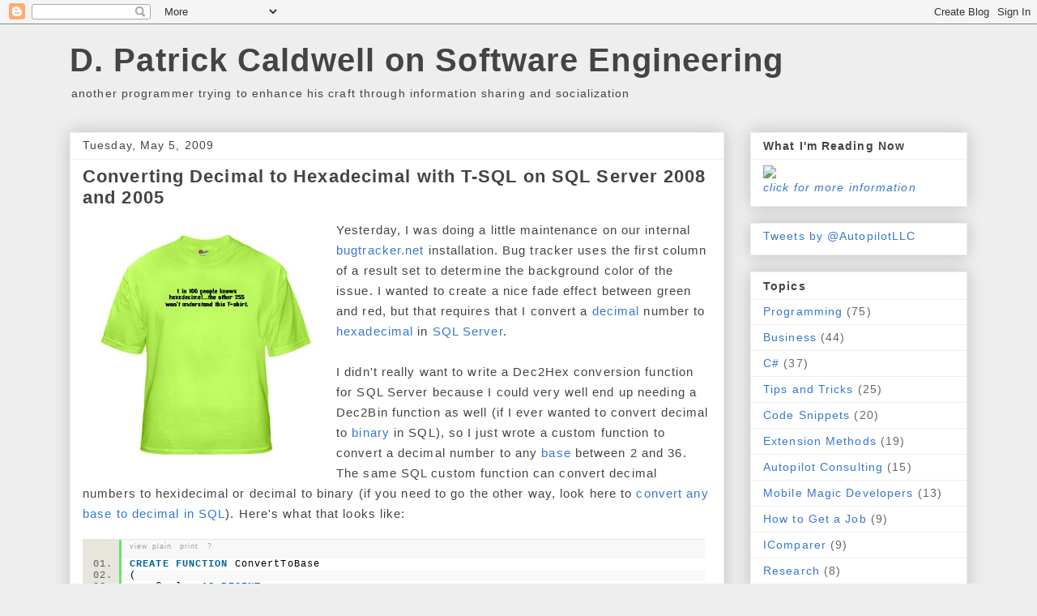

--- FILE ---
content_type: text/html; charset=UTF-8
request_url: http://dpatrickcaldwell.blogspot.com/2009/05/converting-decimal-to-hexadecimal-with.html
body_size: 20450
content:
<!DOCTYPE html>
<html class='v2' dir='ltr' xmlns='http://www.w3.org/1999/xhtml' xmlns:b='http://www.google.com/2005/gml/b' xmlns:data='http://www.google.com/2005/gml/data' xmlns:expr='http://www.google.com/2005/gml/expr'>
<head>
<link href='https://www.blogger.com/static/v1/widgets/335934321-css_bundle_v2.css' rel='stylesheet' type='text/css'/>
<meta content='width=1100' name='viewport'/>
<meta content='text/html; charset=UTF-8' http-equiv='Content-Type'/>
<meta content='blogger' name='generator'/>
<link href='http://dpatrickcaldwell.blogspot.com/favicon.ico' rel='icon' type='image/x-icon'/>
<link href='http://dpatrickcaldwell.blogspot.com/2009/05/converting-decimal-to-hexadecimal-with.html' rel='canonical'/>
<link rel="alternate" type="application/atom+xml" title="D. Patrick Caldwell on Software Engineering - Atom" href="http://dpatrickcaldwell.blogspot.com/feeds/posts/default" />
<link rel="alternate" type="application/rss+xml" title="D. Patrick Caldwell on Software Engineering - RSS" href="http://dpatrickcaldwell.blogspot.com/feeds/posts/default?alt=rss" />
<link rel="service.post" type="application/atom+xml" title="D. Patrick Caldwell on Software Engineering - Atom" href="https://www.blogger.com/feeds/5003807027724289640/posts/default" />

<link rel="alternate" type="application/atom+xml" title="D. Patrick Caldwell on Software Engineering - Atom" href="http://dpatrickcaldwell.blogspot.com/feeds/9084086088571273260/comments/default" />
<!--Can't find substitution for tag [blog.ieCssRetrofitLinks]-->
<link href='https://blogger.googleusercontent.com/img/b/R29vZ2xl/AVvXsEitk3rVOJItMuKXdWnyY8swKBHYt_S8zpaUcN0O4eNGssdWslLjMCOMpnVr829cwG7hmH0rSyknJR5rXAznnX7m7PNonVg9NpJn3ujPINtIWI0CyZdc9U13JIw80GipMddwFendfhUZ-9g/s288/hex_shirt.jpg' rel='image_src'/>
<meta content='http://dpatrickcaldwell.blogspot.com/2009/05/converting-decimal-to-hexadecimal-with.html' property='og:url'/>
<meta content='Converting Decimal to Hexadecimal with T-SQL on SQL Server 2008 and 2005' property='og:title'/>
<meta content='Yesterday, I was doing a little maintenance on our internal bugtracker.net  installation.  Bug tracker uses the first column of a result set...' property='og:description'/>
<meta content='https://blogger.googleusercontent.com/img/b/R29vZ2xl/AVvXsEitk3rVOJItMuKXdWnyY8swKBHYt_S8zpaUcN0O4eNGssdWslLjMCOMpnVr829cwG7hmH0rSyknJR5rXAznnX7m7PNonVg9NpJn3ujPINtIWI0CyZdc9U13JIw80GipMddwFendfhUZ-9g/w1200-h630-p-k-no-nu/hex_shirt.jpg' property='og:image'/>
<title>D. Patrick Caldwell on Software Engineering: Converting Decimal to Hexadecimal with T-SQL on SQL Server 2008 and 2005</title>
<script src='//ajax.googleapis.com/ajax/libs/jquery/1.6.1/jquery.min.js' type='text/javascript'></script>
<style id='page-skin-1' type='text/css'><!--
/*
-----------------------------------------------
Blogger Template Style
Name:     Awesome Inc.
Designer: Tina Chen
URL:      tinachen.org
----------------------------------------------- */
/* Content
----------------------------------------------- */
body {
font: normal normal 13px Arial, Tahoma, Helvetica, FreeSans, sans-serif;
color: #444444;
background: #eeeeee none repeat scroll top left;
}
html body .content-outer {
min-width: 0;
max-width: 100%;
width: 100%;
}
a:link {
text-decoration: none;
color: #3778cd;
}
a:visited {
text-decoration: none;
color: #4d469c;
}
a:hover {
text-decoration: underline;
color: #3778cd;
}
.body-fauxcolumn-outer .cap-top {
position: absolute;
z-index: 1;
height: 276px;
width: 100%;
background: transparent none repeat-x scroll top left;
_background-image: none;
}
/* Columns
----------------------------------------------- */
.content-inner {
padding: 0;
}
.header-inner .section {
margin: 0 16px;
}
.tabs-inner .section {
margin: 0 16px;
}
.main-inner {
padding-top: 30px;
}
.main-inner .column-center-inner,
.main-inner .column-left-inner,
.main-inner .column-right-inner {
padding: 0 5px;
}
*+html body .main-inner .column-center-inner {
margin-top: -30px;
}
#layout .main-inner .column-center-inner {
margin-top: 0;
}
/* Header
----------------------------------------------- */
.header-outer {
margin: 0 0 0 0;
background: transparent none repeat scroll 0 0;
}
.Header h1 {
font: normal bold 40px Arial, Tahoma, Helvetica, FreeSans, sans-serif;
color: #444444;
text-shadow: 0 0 -1px #000000;
}
.Header h1 a {
color: #444444;
}
.Header .description {
font: normal normal 14px Arial, Tahoma, Helvetica, FreeSans, sans-serif;
color: #444444;
}
.header-inner .Header .titlewrapper,
.header-inner .Header .descriptionwrapper {
padding-left: 0;
padding-right: 0;
margin-bottom: 0;
}
.header-inner .Header .titlewrapper {
padding-top: 22px;
}
/* Tabs
----------------------------------------------- */
.tabs-outer {
overflow: hidden;
position: relative;
background: #eeeeee url(//www.blogblog.com/1kt/awesomeinc/tabs_gradient_light.png) repeat scroll 0 0;
}
#layout .tabs-outer {
overflow: visible;
}
.tabs-cap-top, .tabs-cap-bottom {
position: absolute;
width: 100%;
border-top: 1px solid #999999;
}
.tabs-cap-bottom {
bottom: 0;
}
.tabs-inner .widget li a {
display: inline-block;
margin: 0;
padding: .6em 1.5em;
font: normal bold 14px Arial, Tahoma, Helvetica, FreeSans, sans-serif;
color: #444444;
border-top: 1px solid #999999;
border-bottom: 1px solid #999999;
border-left: 1px solid #999999;
height: 16px;
line-height: 16px;
}
.tabs-inner .widget li:last-child a {
border-right: 1px solid #999999;
}
.tabs-inner .widget li.selected a, .tabs-inner .widget li a:hover {
background: #666666 url(//www.blogblog.com/1kt/awesomeinc/tabs_gradient_light.png) repeat-x scroll 0 -100px;
color: #ffffff;
}
/* Headings
----------------------------------------------- */
h2 {
font: normal bold 14px Arial, Tahoma, Helvetica, FreeSans, sans-serif;
color: #444444;
}
/* Widgets
----------------------------------------------- */
.main-inner .section {
margin: 0 27px;
padding: 0;
}
.main-inner .column-left-outer,
.main-inner .column-right-outer {
margin-top: 0;
}
#layout .main-inner .column-left-outer,
#layout .main-inner .column-right-outer {
margin-top: 0;
}
.main-inner .column-left-inner,
.main-inner .column-right-inner {
background: transparent none repeat 0 0;
-moz-box-shadow: 0 0 0 rgba(0, 0, 0, .2);
-webkit-box-shadow: 0 0 0 rgba(0, 0, 0, .2);
-goog-ms-box-shadow: 0 0 0 rgba(0, 0, 0, .2);
box-shadow: 0 0 0 rgba(0, 0, 0, .2);
-moz-border-radius: 0;
-webkit-border-radius: 0;
-goog-ms-border-radius: 0;
border-radius: 0;
}
#layout .main-inner .column-left-inner,
#layout .main-inner .column-right-inner {
margin-top: 0;
}
.sidebar .widget {
font: normal normal 14px Arial, Tahoma, Helvetica, FreeSans, sans-serif;
color: #444444;
}
.sidebar .widget a:link {
color: #3778cd;
}
.sidebar .widget a:visited {
color: #4d469c;
}
.sidebar .widget a:hover {
color: #3778cd;
}
.sidebar .widget h2 {
text-shadow: 0 0 -1px #000000;
}
.main-inner .widget {
background-color: #ffffff;
border: 1px solid #eeeeee;
padding: 0 15px 15px;
margin: 20px -16px;
-moz-box-shadow: 0 0 20px rgba(0, 0, 0, .2);
-webkit-box-shadow: 0 0 20px rgba(0, 0, 0, .2);
-goog-ms-box-shadow: 0 0 20px rgba(0, 0, 0, .2);
box-shadow: 0 0 20px rgba(0, 0, 0, .2);
-moz-border-radius: 0;
-webkit-border-radius: 0;
-goog-ms-border-radius: 0;
border-radius: 0;
}
.main-inner .widget h2 {
margin: 0 -15px;
padding: .6em 15px .5em;
border-bottom: 1px solid transparent;
}
.footer-inner .widget h2 {
padding: 0 0 .4em;
border-bottom: 1px solid transparent;
}
.main-inner .widget h2 + div, .footer-inner .widget h2 + div {
border-top: 1px solid #eeeeee;
padding-top: 8px;
}
.main-inner .widget .widget-content {
margin: 0 -15px;
padding: 7px 15px 0;
}
.main-inner .widget ul, .main-inner .widget #ArchiveList ul.flat {
margin: -8px -15px 0;
padding: 0;
list-style: none;
}
.main-inner .widget #ArchiveList {
margin: -8px 0 0;
}
.main-inner .widget ul li, .main-inner .widget #ArchiveList ul.flat li {
padding: .5em 15px;
text-indent: 0;
color: #666666;
border-top: 1px solid #eeeeee;
border-bottom: 1px solid transparent;
}
.main-inner .widget #ArchiveList ul li {
padding-top: .25em;
padding-bottom: .25em;
}
.main-inner .widget ul li:first-child, .main-inner .widget #ArchiveList ul.flat li:first-child {
border-top: none;
}
.main-inner .widget ul li:last-child, .main-inner .widget #ArchiveList ul.flat li:last-child {
border-bottom: none;
}
.post-body {
position: relative;
}
.main-inner .widget .post-body ul {
padding: 0 2.5em;
margin: .5em 0;
list-style: disc;
}
.main-inner .widget .post-body ul li {
padding: 0.25em 0;
margin-bottom: .25em;
color: #444444;
border: none;
}
.footer-inner .widget ul {
padding: 0;
list-style: none;
}
.widget .zippy {
color: #666666;
}
/* Posts
----------------------------------------------- */
body .main-inner .Blog {
padding: 0;
margin-bottom: 1em;
background-color: transparent;
border: none;
-moz-box-shadow: 0 0 0 rgba(0, 0, 0, 0);
-webkit-box-shadow: 0 0 0 rgba(0, 0, 0, 0);
-goog-ms-box-shadow: 0 0 0 rgba(0, 0, 0, 0);
box-shadow: 0 0 0 rgba(0, 0, 0, 0);
}
.main-inner .section:last-child .Blog:last-child {
padding: 0;
margin-bottom: 1em;
}
.main-inner .widget h2.date-header {
margin: 0 -15px 1px;
padding: 0 0 0 0;
font: normal normal 14px Arial, Tahoma, Helvetica, FreeSans, sans-serif;
color: #444444;
background: transparent none no-repeat scroll top left;
border-top: 0 solid #eeeeee;
border-bottom: 1px solid transparent;
-moz-border-radius-topleft: 0;
-moz-border-radius-topright: 0;
-webkit-border-top-left-radius: 0;
-webkit-border-top-right-radius: 0;
border-top-left-radius: 0;
border-top-right-radius: 0;
position: static;
bottom: 100%;
right: 15px;
text-shadow: 0 0 -1px #000000;
}
.main-inner .widget h2.date-header span {
font: normal normal 14px Arial, Tahoma, Helvetica, FreeSans, sans-serif;
display: block;
padding: .5em 15px;
border-left: 0 solid #eeeeee;
border-right: 0 solid #eeeeee;
}
.date-outer {
position: relative;
margin: 30px 0 20px;
padding: 0 15px;
background-color: #ffffff;
border: 1px solid #eeeeee;
-moz-box-shadow: 0 0 20px rgba(0, 0, 0, .2);
-webkit-box-shadow: 0 0 20px rgba(0, 0, 0, .2);
-goog-ms-box-shadow: 0 0 20px rgba(0, 0, 0, .2);
box-shadow: 0 0 20px rgba(0, 0, 0, .2);
-moz-border-radius: 0;
-webkit-border-radius: 0;
-goog-ms-border-radius: 0;
border-radius: 0;
}
.date-outer:first-child {
margin-top: 0;
}
.date-outer:last-child {
margin-bottom: 20px;
-moz-border-radius-bottomleft: 0;
-moz-border-radius-bottomright: 0;
-webkit-border-bottom-left-radius: 0;
-webkit-border-bottom-right-radius: 0;
-goog-ms-border-bottom-left-radius: 0;
-goog-ms-border-bottom-right-radius: 0;
border-bottom-left-radius: 0;
border-bottom-right-radius: 0;
}
.date-posts {
margin: 0 -15px;
padding: 0 15px;
clear: both;
}
.post-outer, .inline-ad {
border-top: 1px solid #eeeeee;
margin: 0 -15px;
padding: 15px 15px;
}
.post-outer {
padding-bottom: 10px;
}
.post-outer:first-child {
padding-top: 0;
border-top: none;
}
.post-outer:last-child, .inline-ad:last-child {
border-bottom: none;
}
.post-body {
position: relative;
}
.post-body img {
padding: 8px;
background: transparent;
border: 1px solid transparent;
-moz-box-shadow: 0 0 0 rgba(0, 0, 0, .2);
-webkit-box-shadow: 0 0 0 rgba(0, 0, 0, .2);
box-shadow: 0 0 0 rgba(0, 0, 0, .2);
-moz-border-radius: 0;
-webkit-border-radius: 0;
border-radius: 0;
}
h3.post-title, h4 {
font: normal bold 22px Arial, Tahoma, Helvetica, FreeSans, sans-serif;
color: #444444;
}
h3.post-title a {
font: normal bold 22px Arial, Tahoma, Helvetica, FreeSans, sans-serif;
color: #444444;
}
h3.post-title a:hover {
color: #3778cd;
text-decoration: underline;
}
.post-header {
margin: 0 0 1em;
}
.post-body {
line-height: 1.4;
}
.post-outer h2 {
color: #444444;
}
.post-footer {
margin: 1.5em 0 0;
}
#blog-pager {
padding: 15px;
font-size: 120%;
background-color: #ffffff;
border: 1px solid #eeeeee;
-moz-box-shadow: 0 0 20px rgba(0, 0, 0, .2);
-webkit-box-shadow: 0 0 20px rgba(0, 0, 0, .2);
-goog-ms-box-shadow: 0 0 20px rgba(0, 0, 0, .2);
box-shadow: 0 0 20px rgba(0, 0, 0, .2);
-moz-border-radius: 0;
-webkit-border-radius: 0;
-goog-ms-border-radius: 0;
border-radius: 0;
-moz-border-radius-topleft: 0;
-moz-border-radius-topright: 0;
-webkit-border-top-left-radius: 0;
-webkit-border-top-right-radius: 0;
-goog-ms-border-top-left-radius: 0;
-goog-ms-border-top-right-radius: 0;
border-top-left-radius: 0;
border-top-right-radius-topright: 0;
margin-top: 1em;
}
.blog-feeds, .post-feeds {
margin: 1em 0;
text-align: center;
color: #444444;
}
.blog-feeds a, .post-feeds a {
color: #3778cd;
}
.blog-feeds a:visited, .post-feeds a:visited {
color: #4d469c;
}
.blog-feeds a:hover, .post-feeds a:hover {
color: #3778cd;
}
.post-outer .comments {
margin-top: 2em;
}
/* Comments
----------------------------------------------- */
.comments .comments-content .icon.blog-author {
background-repeat: no-repeat;
background-image: url([data-uri]);
}
.comments .comments-content .loadmore a {
border-top: 1px solid #999999;
border-bottom: 1px solid #999999;
}
.comments .continue {
border-top: 2px solid #999999;
}
/* Footer
----------------------------------------------- */
.footer-outer {
margin: -20px 0 -1px;
padding: 20px 0 0;
color: #444444;
overflow: hidden;
}
.footer-fauxborder-left {
border-top: 1px solid #eeeeee;
background: #ffffff none repeat scroll 0 0;
-moz-box-shadow: 0 0 20px rgba(0, 0, 0, .2);
-webkit-box-shadow: 0 0 20px rgba(0, 0, 0, .2);
-goog-ms-box-shadow: 0 0 20px rgba(0, 0, 0, .2);
box-shadow: 0 0 20px rgba(0, 0, 0, .2);
margin: 0 -20px;
}
/* Mobile
----------------------------------------------- */
body.mobile {
background-size: auto;
}
.mobile .body-fauxcolumn-outer {
background: transparent none repeat scroll top left;
}
*+html body.mobile .main-inner .column-center-inner {
margin-top: 0;
}
.mobile .main-inner .widget {
padding: 0 0 15px;
}
.mobile .main-inner .widget h2 + div,
.mobile .footer-inner .widget h2 + div {
border-top: none;
padding-top: 0;
}
.mobile .footer-inner .widget h2 {
padding: 0.5em 0;
border-bottom: none;
}
.mobile .main-inner .widget .widget-content {
margin: 0;
padding: 7px 0 0;
}
.mobile .main-inner .widget ul,
.mobile .main-inner .widget #ArchiveList ul.flat {
margin: 0 -15px 0;
}
.mobile .main-inner .widget h2.date-header {
right: 0;
}
.mobile .date-header span {
padding: 0.4em 0;
}
.mobile .date-outer:first-child {
margin-bottom: 0;
border: 1px solid #eeeeee;
-moz-border-radius-topleft: 0;
-moz-border-radius-topright: 0;
-webkit-border-top-left-radius: 0;
-webkit-border-top-right-radius: 0;
-goog-ms-border-top-left-radius: 0;
-goog-ms-border-top-right-radius: 0;
border-top-left-radius: 0;
border-top-right-radius: 0;
}
.mobile .date-outer {
border-color: #eeeeee;
border-width: 0 1px 1px;
}
.mobile .date-outer:last-child {
margin-bottom: 0;
}
.mobile .main-inner {
padding: 0;
}
.mobile .header-inner .section {
margin: 0;
}
.mobile .post-outer, .mobile .inline-ad {
padding: 5px 0;
}
.mobile .tabs-inner .section {
margin: 0 10px;
}
.mobile .main-inner .widget h2 {
margin: 0;
padding: 0;
}
.mobile .main-inner .widget h2.date-header span {
padding: 0;
}
.mobile .main-inner .widget .widget-content {
margin: 0;
padding: 7px 0 0;
}
.mobile #blog-pager {
border: 1px solid transparent;
background: #ffffff none repeat scroll 0 0;
}
.mobile .main-inner .column-left-inner,
.mobile .main-inner .column-right-inner {
background: transparent none repeat 0 0;
-moz-box-shadow: none;
-webkit-box-shadow: none;
-goog-ms-box-shadow: none;
box-shadow: none;
}
.mobile .date-posts {
margin: 0;
padding: 0;
}
.mobile .footer-fauxborder-left {
margin: 0;
border-top: inherit;
}
.mobile .main-inner .section:last-child .Blog:last-child {
margin-bottom: 0;
}
.mobile-index-contents {
color: #444444;
}
.mobile .mobile-link-button {
background: #3778cd url(//www.blogblog.com/1kt/awesomeinc/tabs_gradient_light.png) repeat scroll 0 0;
}
.mobile-link-button a:link, .mobile-link-button a:visited {
color: #ffffff;
}
.mobile .tabs-inner .PageList .widget-content {
background: transparent;
border-top: 1px solid;
border-color: #999999;
color: #444444;
}
.mobile .tabs-inner .PageList .widget-content .pagelist-arrow {
border-left: 1px solid #999999;
}
@import url(\/\/fonts.googleapis.com/css?family=Roboto:200);
body {
font-family: Roboto, "Helvetica Neue", "Helvetica", Helvetica, Arial, sans-serif;
text-rendering: optimizeLegibility;
font-size: .92em;
letter-spacing: .075em;
}
.post-body {
font-weight: 200;
letter-spacing: .075em;
line-height: 1.75em;
}
.post-body p {
margin-bottom: 2em;
}
--></style>
<style id='template-skin-1' type='text/css'><!--
body {
min-width: 1140px;
}
.content-outer, .content-fauxcolumn-outer, .region-inner {
min-width: 1140px;
max-width: 1140px;
_width: 1140px;
}
.main-inner .columns {
padding-left: 0px;
padding-right: 300px;
}
.main-inner .fauxcolumn-center-outer {
left: 0px;
right: 300px;
/* IE6 does not respect left and right together */
_width: expression(this.parentNode.offsetWidth -
parseInt("0px") -
parseInt("300px") + 'px');
}
.main-inner .fauxcolumn-left-outer {
width: 0px;
}
.main-inner .fauxcolumn-right-outer {
width: 300px;
}
.main-inner .column-left-outer {
width: 0px;
right: 100%;
margin-left: -0px;
}
.main-inner .column-right-outer {
width: 300px;
margin-right: -300px;
}
#layout {
min-width: 0;
}
#layout .content-outer {
min-width: 0;
width: 800px;
}
#layout .region-inner {
min-width: 0;
width: auto;
}
--></style>
<link href='https://www.blogger.com/dyn-css/authorization.css?targetBlogID=5003807027724289640&amp;zx=d515b508-5973-4f55-a162-25659cef616c' media='none' onload='if(media!=&#39;all&#39;)media=&#39;all&#39;' rel='stylesheet'/><noscript><link href='https://www.blogger.com/dyn-css/authorization.css?targetBlogID=5003807027724289640&amp;zx=d515b508-5973-4f55-a162-25659cef616c' rel='stylesheet'/></noscript>
<meta name='google-adsense-platform-account' content='ca-host-pub-1556223355139109'/>
<meta name='google-adsense-platform-domain' content='blogspot.com'/>

<!-- data-ad-client=ca-pub-5989691837667786 -->

</head>
<body class='loading variant-light'>
<div class='navbar section' id='navbar' name='Navbar'><div class='widget Navbar' data-version='1' id='Navbar1'><script type="text/javascript">
    function setAttributeOnload(object, attribute, val) {
      if(window.addEventListener) {
        window.addEventListener('load',
          function(){ object[attribute] = val; }, false);
      } else {
        window.attachEvent('onload', function(){ object[attribute] = val; });
      }
    }
  </script>
<div id="navbar-iframe-container"></div>
<script type="text/javascript" src="https://apis.google.com/js/platform.js"></script>
<script type="text/javascript">
      gapi.load("gapi.iframes:gapi.iframes.style.bubble", function() {
        if (gapi.iframes && gapi.iframes.getContext) {
          gapi.iframes.getContext().openChild({
              url: 'https://www.blogger.com/navbar/5003807027724289640?po\x3d9084086088571273260\x26origin\x3dhttp://dpatrickcaldwell.blogspot.com',
              where: document.getElementById("navbar-iframe-container"),
              id: "navbar-iframe"
          });
        }
      });
    </script><script type="text/javascript">
(function() {
var script = document.createElement('script');
script.type = 'text/javascript';
script.src = '//pagead2.googlesyndication.com/pagead/js/google_top_exp.js';
var head = document.getElementsByTagName('head')[0];
if (head) {
head.appendChild(script);
}})();
</script>
</div></div>
<div class='body-fauxcolumns'>
<div class='fauxcolumn-outer body-fauxcolumn-outer'>
<div class='cap-top'>
<div class='cap-left'></div>
<div class='cap-right'></div>
</div>
<div class='fauxborder-left'>
<div class='fauxborder-right'></div>
<div class='fauxcolumn-inner'>
</div>
</div>
<div class='cap-bottom'>
<div class='cap-left'></div>
<div class='cap-right'></div>
</div>
</div>
</div>
<div class='content'>
<div class='content-fauxcolumns'>
<div class='fauxcolumn-outer content-fauxcolumn-outer'>
<div class='cap-top'>
<div class='cap-left'></div>
<div class='cap-right'></div>
</div>
<div class='fauxborder-left'>
<div class='fauxborder-right'></div>
<div class='fauxcolumn-inner'>
</div>
</div>
<div class='cap-bottom'>
<div class='cap-left'></div>
<div class='cap-right'></div>
</div>
</div>
</div>
<div class='content-outer'>
<div class='content-cap-top cap-top'>
<div class='cap-left'></div>
<div class='cap-right'></div>
</div>
<div class='fauxborder-left content-fauxborder-left'>
<div class='fauxborder-right content-fauxborder-right'></div>
<div class='content-inner'>
<header>
<div class='header-outer'>
<div class='header-cap-top cap-top'>
<div class='cap-left'></div>
<div class='cap-right'></div>
</div>
<div class='fauxborder-left header-fauxborder-left'>
<div class='fauxborder-right header-fauxborder-right'></div>
<div class='region-inner header-inner'>
<div class='header section' id='header' name='Header'><div class='widget Header' data-version='1' id='Header1'>
<div id='header-inner'>
<div class='titlewrapper'>
<h1 class='title'>
<a href='http://dpatrickcaldwell.blogspot.com/'>
D. Patrick Caldwell on Software Engineering
</a>
</h1>
</div>
<div class='descriptionwrapper'>
<p class='description'><span>another programmer trying to enhance his craft through information sharing and socialization</span></p>
</div>
</div>
</div></div>
</div>
</div>
<div class='header-cap-bottom cap-bottom'>
<div class='cap-left'></div>
<div class='cap-right'></div>
</div>
</div>
</header>
<div class='tabs-outer'>
<div class='tabs-cap-top cap-top'>
<div class='cap-left'></div>
<div class='cap-right'></div>
</div>
<div class='fauxborder-left tabs-fauxborder-left'>
<div class='fauxborder-right tabs-fauxborder-right'></div>
<div class='region-inner tabs-inner'>
<div class='tabs no-items section' id='crosscol' name='Cross-Column'></div>
<div class='tabs no-items section' id='crosscol-overflow' name='Cross-Column 2'></div>
</div>
</div>
<div class='tabs-cap-bottom cap-bottom'>
<div class='cap-left'></div>
<div class='cap-right'></div>
</div>
</div>
<div class='main-outer'>
<div class='main-cap-top cap-top'>
<div class='cap-left'></div>
<div class='cap-right'></div>
</div>
<div class='fauxborder-left main-fauxborder-left'>
<div class='fauxborder-right main-fauxborder-right'></div>
<div class='region-inner main-inner'>
<div class='columns fauxcolumns'>
<div class='fauxcolumn-outer fauxcolumn-center-outer'>
<div class='cap-top'>
<div class='cap-left'></div>
<div class='cap-right'></div>
</div>
<div class='fauxborder-left'>
<div class='fauxborder-right'></div>
<div class='fauxcolumn-inner'>
</div>
</div>
<div class='cap-bottom'>
<div class='cap-left'></div>
<div class='cap-right'></div>
</div>
</div>
<div class='fauxcolumn-outer fauxcolumn-left-outer'>
<div class='cap-top'>
<div class='cap-left'></div>
<div class='cap-right'></div>
</div>
<div class='fauxborder-left'>
<div class='fauxborder-right'></div>
<div class='fauxcolumn-inner'>
</div>
</div>
<div class='cap-bottom'>
<div class='cap-left'></div>
<div class='cap-right'></div>
</div>
</div>
<div class='fauxcolumn-outer fauxcolumn-right-outer'>
<div class='cap-top'>
<div class='cap-left'></div>
<div class='cap-right'></div>
</div>
<div class='fauxborder-left'>
<div class='fauxborder-right'></div>
<div class='fauxcolumn-inner'>
</div>
</div>
<div class='cap-bottom'>
<div class='cap-left'></div>
<div class='cap-right'></div>
</div>
</div>
<!-- corrects IE6 width calculation -->
<div class='columns-inner'>
<div class='column-center-outer'>
<div class='column-center-inner'>
<div class='main section' id='main' name='Main'><div class='widget Blog' data-version='1' id='Blog2'>
<div class='blog-posts hfeed'>

          <div class="date-outer">
        
<h2 class='date-header'><span>Tuesday, May 5, 2009</span></h2>

          <div class="date-posts">
        
<div class='post-outer'>
<div class='post hentry' itemprop='blogPost' itemscope='itemscope' itemtype='http://schema.org/BlogPosting'>
<meta content='https://blogger.googleusercontent.com/img/b/R29vZ2xl/AVvXsEitk3rVOJItMuKXdWnyY8swKBHYt_S8zpaUcN0O4eNGssdWslLjMCOMpnVr829cwG7hmH0rSyknJR5rXAznnX7m7PNonVg9NpJn3ujPINtIWI0CyZdc9U13JIw80GipMddwFendfhUZ-9g/s288/hex_shirt.jpg' itemprop='image_url'/>
<meta content='5003807027724289640' itemprop='blogId'/>
<meta content='9084086088571273260' itemprop='postId'/>
<a name='9084086088571273260'></a>
<h3 class='post-title entry-title' itemprop='name'>
Converting Decimal to Hexadecimal with T-SQL on SQL Server 2008 and 2005
</h3>
<div class='post-header'>
<div class='post-header-line-1'></div>
</div>
<div class='post-body entry-content' id='post-body-9084086088571273260' itemprop='description articleBody'>
<a href="http://t-shirts.cafepress.com/item/hexadecimal-green-tshirt/191063292"><img alt="Hexadecimal Shirt" class="postimage" src="https://blogger.googleusercontent.com/img/b/R29vZ2xl/AVvXsEitk3rVOJItMuKXdWnyY8swKBHYt_S8zpaUcN0O4eNGssdWslLjMCOMpnVr829cwG7hmH0rSyknJR5rXAznnX7m7PNonVg9NpJn3ujPINtIWI0CyZdc9U13JIw80GipMddwFendfhUZ-9g/s288/hex_shirt.jpg" style="float: left; margin-right: 7px;" /></a>Yesterday, I was doing a little maintenance on our internal <a href="http://ifdefined.com/bugtrackernet.html">bugtracker.net</a> installation.  Bug tracker uses the first column of a result set to determine the background color of the issue.  I wanted to create a nice fade effect between green and red, but that requires that I convert a <a href="http://en.wikipedia.org/wiki/Decimal">decimal</a> number to <a href="http://en.wikipedia.org/wiki/Hexadecimal">hexadecimal</a> in <a href="http://dpatrickcaldwell.blogspot.com/search/label/SQL">SQL Server</a>.<br /><br />I didn't really want to write a Dec2Hex conversion function for SQL Server because I could very well end up needing a Dec2Bin function as well (if I ever wanted to convert decimal to <a href="http://en.wikipedia.org/wiki/Binary_numeral_system">binary</a> in SQL), so I just wrote a custom function to convert a decimal number to any <a href="http://en.wikipedia.org/wiki/Radix">base</a> between 2 and 36.  The same SQL custom function can convert decimal numbers to hexidecimal or decimal to binary (if you need to go the other way, look here to <a href="http://dpatrickcaldwell.blogspot.com/2009/05/converting-hexadecimal-or-binary-to.html">convert any base to decimal in SQL</a>).  Here's what that looks like:<pre name="code" class="sql">CREATE FUNCTION ConvertToBase<br />(<br />    @value AS BIGINT,<br />    @base AS INT<br />) RETURNS VARCHAR(MAX) AS BEGIN<br /><br />    -- some variables<br />    DECLARE @characters CHAR(36),<br />            @result VARCHAR(MAX);<br /><br />    -- the encoding string and the default result<br />    SELECT @characters = '0123456789abcdefghijklmnopqrstuvwxyz',<br />           @result = '';<br /><br />    -- make sure it's something we can encode.  you can't have<br />    -- base 1, but if we extended the length of our @character<br />    -- string, we could have greater than base 36<br />    IF @value &lt; 0 OR @base &lt; 2 OR @base &gt; 36 RETURN NULL;<br /><br />    -- until the value is completely converted, get the modulus<br />    -- of the value and prepend it to the result string.  then<br />    -- devide the value by the base and truncate the remainder<br />    WHILE @value > 0<br />        SELECT @result = SUBSTRING(@characters, @value % @base + 1, 1) + @result,<br />               @value = @value / @base;<br /><br />    -- return our results<br />    RETURN @result;<br /><br />END</pre>Here is a test query:<pre name="code" class="SQL">SELECT<br />   dbo.ConvertToBase(406, 2)   -- 110010110<br />  ,dbo.ConvertToBase(406, 3)   -- 120001<br />  ,dbo.ConvertToBase(406, 8)   -- 626<br />  ,dbo.ConvertToBase(406, 10)  -- 406<br />  ,dbo.ConvertToBase(406, 16)  -- 196<br />  ,dbo.ConvertToBase(406, 36); -- ba</pre>
<div style='clear: both;'></div>
</div>
<div class='post-footer'>
<div class='post-footer-line post-footer-line-1'><span class='post-author vcard'>
Posted by
<span class='fn' itemprop='author' itemscope='itemscope' itemtype='http://schema.org/Person'>
<meta content='https://www.blogger.com/profile/09236952464473670820' itemprop='url'/>
<a class='g-profile' href='https://www.blogger.com/profile/09236952464473670820' rel='author' title='author profile'>
<span itemprop='name'>D. Patrick Caldwell</span>
</a>
</span>
</span>
<span class='post-timestamp'>
at
<meta content='http://dpatrickcaldwell.blogspot.com/2009/05/converting-decimal-to-hexadecimal-with.html' itemprop='url'/>
<a class='timestamp-link' href='http://dpatrickcaldwell.blogspot.com/2009/05/converting-decimal-to-hexadecimal-with.html' rel='bookmark' title='permanent link'><abbr class='published' itemprop='datePublished' title='2009-05-05T07:33:00-07:00'>7:33&#8239;AM</abbr></a>
</span>
<span class='post-comment-link'>
</span>
<span class='post-icons'>
</span>
</div>
<div class='post-footer-line post-footer-line-2'><span class='post-labels'>
Labels:
<a href='http://dpatrickcaldwell.blogspot.com/search/label/Programming' rel='tag'>Programming</a>,
<a href='http://dpatrickcaldwell.blogspot.com/search/label/SQL' rel='tag'>SQL</a>
</span>
</div>
<div class='post-footer-line post-footer-line-3'><span class='post-location'>
</span>
</div>
</div>
</div>
<div class='comments' id='comments'>
<a name='comments'></a>
<h4>20 comments:</h4>
<div class='comments-content'>
<script async='async' src='' type='text/javascript'></script>
<script type='text/javascript'>
    (function() {
      var items = null;
      var msgs = null;
      var config = {};

// <![CDATA[
      var cursor = null;
      if (items && items.length > 0) {
        cursor = parseInt(items[items.length - 1].timestamp) + 1;
      }

      var bodyFromEntry = function(entry) {
        var text = (entry &&
                    ((entry.content && entry.content.$t) ||
                     (entry.summary && entry.summary.$t))) ||
            '';
        if (entry && entry.gd$extendedProperty) {
          for (var k in entry.gd$extendedProperty) {
            if (entry.gd$extendedProperty[k].name == 'blogger.contentRemoved') {
              return '<span class="deleted-comment">' + text + '</span>';
            }
          }
        }
        return text;
      }

      var parse = function(data) {
        cursor = null;
        var comments = [];
        if (data && data.feed && data.feed.entry) {
          for (var i = 0, entry; entry = data.feed.entry[i]; i++) {
            var comment = {};
            // comment ID, parsed out of the original id format
            var id = /blog-(\d+).post-(\d+)/.exec(entry.id.$t);
            comment.id = id ? id[2] : null;
            comment.body = bodyFromEntry(entry);
            comment.timestamp = Date.parse(entry.published.$t) + '';
            if (entry.author && entry.author.constructor === Array) {
              var auth = entry.author[0];
              if (auth) {
                comment.author = {
                  name: (auth.name ? auth.name.$t : undefined),
                  profileUrl: (auth.uri ? auth.uri.$t : undefined),
                  avatarUrl: (auth.gd$image ? auth.gd$image.src : undefined)
                };
              }
            }
            if (entry.link) {
              if (entry.link[2]) {
                comment.link = comment.permalink = entry.link[2].href;
              }
              if (entry.link[3]) {
                var pid = /.*comments\/default\/(\d+)\?.*/.exec(entry.link[3].href);
                if (pid && pid[1]) {
                  comment.parentId = pid[1];
                }
              }
            }
            comment.deleteclass = 'item-control blog-admin';
            if (entry.gd$extendedProperty) {
              for (var k in entry.gd$extendedProperty) {
                if (entry.gd$extendedProperty[k].name == 'blogger.itemClass') {
                  comment.deleteclass += ' ' + entry.gd$extendedProperty[k].value;
                } else if (entry.gd$extendedProperty[k].name == 'blogger.displayTime') {
                  comment.displayTime = entry.gd$extendedProperty[k].value;
                }
              }
            }
            comments.push(comment);
          }
        }
        return comments;
      };

      var paginator = function(callback) {
        if (hasMore()) {
          var url = config.feed + '?alt=json&v=2&orderby=published&reverse=false&max-results=50';
          if (cursor) {
            url += '&published-min=' + new Date(cursor).toISOString();
          }
          window.bloggercomments = function(data) {
            var parsed = parse(data);
            cursor = parsed.length < 50 ? null
                : parseInt(parsed[parsed.length - 1].timestamp) + 1
            callback(parsed);
            window.bloggercomments = null;
          }
          url += '&callback=bloggercomments';
          var script = document.createElement('script');
          script.type = 'text/javascript';
          script.src = url;
          document.getElementsByTagName('head')[0].appendChild(script);
        }
      };
      var hasMore = function() {
        return !!cursor;
      };
      var getMeta = function(key, comment) {
        if ('iswriter' == key) {
          var matches = !!comment.author
              && comment.author.name == config.authorName
              && comment.author.profileUrl == config.authorUrl;
          return matches ? 'true' : '';
        } else if ('deletelink' == key) {
          return config.baseUri + '/comment/delete/'
               + config.blogId + '/' + comment.id;
        } else if ('deleteclass' == key) {
          return comment.deleteclass;
        }
        return '';
      };

      var replybox = null;
      var replyUrlParts = null;
      var replyParent = undefined;

      var onReply = function(commentId, domId) {
        if (replybox == null) {
          // lazily cache replybox, and adjust to suit this style:
          replybox = document.getElementById('comment-editor');
          if (replybox != null) {
            replybox.height = '250px';
            replybox.style.display = 'block';
            replyUrlParts = replybox.src.split('#');
          }
        }
        if (replybox && (commentId !== replyParent)) {
          replybox.src = '';
          document.getElementById(domId).insertBefore(replybox, null);
          replybox.src = replyUrlParts[0]
              + (commentId ? '&parentID=' + commentId : '')
              + '#' + replyUrlParts[1];
          replyParent = commentId;
        }
      };

      var hash = (window.location.hash || '#').substring(1);
      var startThread, targetComment;
      if (/^comment-form_/.test(hash)) {
        startThread = hash.substring('comment-form_'.length);
      } else if (/^c[0-9]+$/.test(hash)) {
        targetComment = hash.substring(1);
      }

      // Configure commenting API:
      var configJso = {
        'maxDepth': config.maxThreadDepth
      };
      var provider = {
        'id': config.postId,
        'data': items,
        'loadNext': paginator,
        'hasMore': hasMore,
        'getMeta': getMeta,
        'onReply': onReply,
        'rendered': true,
        'initComment': targetComment,
        'initReplyThread': startThread,
        'config': configJso,
        'messages': msgs
      };

      var render = function() {
        if (window.goog && window.goog.comments) {
          var holder = document.getElementById('comment-holder');
          window.goog.comments.render(holder, provider);
        }
      };

      // render now, or queue to render when library loads:
      if (window.goog && window.goog.comments) {
        render();
      } else {
        window.goog = window.goog || {};
        window.goog.comments = window.goog.comments || {};
        window.goog.comments.loadQueue = window.goog.comments.loadQueue || [];
        window.goog.comments.loadQueue.push(render);
      }
    })();
// ]]>
  </script>
<div id='comment-holder'>
<div class="comment-thread toplevel-thread"><ol id="top-ra"><li class="comment" id="c2030130002754698010"><div class="avatar-image-container"><img src="//www.blogger.com/img/blogger_logo_round_35.png" alt=""/></div><div class="comment-block"><div class="comment-header"><cite class="user"><a href="https://www.blogger.com/profile/03552376914446068012" rel="nofollow">Wayne Evans</a></cite><span class="icon user "></span><span class="datetime secondary-text"><a rel="nofollow" href="http://dpatrickcaldwell.blogspot.com/2009/05/converting-decimal-to-hexadecimal-with.html?showComment=1250787944446#c2030130002754698010">August 20, 2009 at 10:05&#8239;AM</a></span></div><p class="comment-content">This was really useful.  I&#39;ve used it to help me convert from decimal colours e.g. Red = 255, Green = 65280, Blue = 16711680 to their associated Hex values, 0000FF, 00FF00, FF0000 (and colour variants within)<br><br>Thanks</p><span class="comment-actions secondary-text"><a class="comment-reply" target="_self" data-comment-id="2030130002754698010">Reply</a><span class="item-control blog-admin blog-admin pid-1667699498"><a target="_self" href="https://www.blogger.com/comment/delete/5003807027724289640/2030130002754698010">Delete</a></span></span></div><div class="comment-replies"><div id="c2030130002754698010-rt" class="comment-thread inline-thread hidden"><span class="thread-toggle thread-expanded"><span class="thread-arrow"></span><span class="thread-count"><a target="_self">Replies</a></span></span><ol id="c2030130002754698010-ra" class="thread-chrome thread-expanded"><div></div><div id="c2030130002754698010-continue" class="continue"><a class="comment-reply" target="_self" data-comment-id="2030130002754698010">Reply</a></div></ol></div></div><div class="comment-replybox-single" id="c2030130002754698010-ce"></div></li><li class="comment" id="c2462831159080465245"><div class="avatar-image-container"><img src="//blogger.googleusercontent.com/img/b/R29vZ2xl/AVvXsEjig0bbkYskOOZkJQNLDKls18mB5u0y24DKvYjq-YJ8SDDXdjZEegMNsg7rRGDNqwN1Nv0auVwaL9GalyEMbcvUeE2sltXZMHcki3jeHIyJ7zfgiGEiaBOQ34-s-N1S_w/s45-c/IMG_2071.JPG" alt=""/></div><div class="comment-block"><div class="comment-header"><cite class="user"><a href="https://www.blogger.com/profile/09236952464473670820" rel="nofollow">D. Patrick Caldwell</a></cite><span class="icon user blog-author"></span><span class="datetime secondary-text"><a rel="nofollow" href="http://dpatrickcaldwell.blogspot.com/2009/05/converting-decimal-to-hexadecimal-with.html?showComment=1251230418334#c2462831159080465245">August 25, 2009 at 1:00&#8239;PM</a></span></div><p class="comment-content">Cool!  I&#39;m glad it was useful.  Thanks for letting me know how you put this solution to work.  I used it for the same thing.  We use <a href="http://ifdefined.com/bugtrackernet.html" rel="nofollow">BugTracker.Net</a> as our helpdesk solution in my office.  I created a nice priority fade effect so that it fades from green to yellow to red by importance.  It&#39;s a nice visual effect.<br><br>Thanks a lot for commenting and I&#39;m glad this post was helpful.</p><span class="comment-actions secondary-text"><a class="comment-reply" target="_self" data-comment-id="2462831159080465245">Reply</a><span class="item-control blog-admin blog-admin pid-85291211"><a target="_self" href="https://www.blogger.com/comment/delete/5003807027724289640/2462831159080465245">Delete</a></span></span></div><div class="comment-replies"><div id="c2462831159080465245-rt" class="comment-thread inline-thread hidden"><span class="thread-toggle thread-expanded"><span class="thread-arrow"></span><span class="thread-count"><a target="_self">Replies</a></span></span><ol id="c2462831159080465245-ra" class="thread-chrome thread-expanded"><div></div><div id="c2462831159080465245-continue" class="continue"><a class="comment-reply" target="_self" data-comment-id="2462831159080465245">Reply</a></div></ol></div></div><div class="comment-replybox-single" id="c2462831159080465245-ce"></div></li><li class="comment" id="c1664585464131904279"><div class="avatar-image-container"><img src="//www.blogger.com/img/blogger_logo_round_35.png" alt=""/></div><div class="comment-block"><div class="comment-header"><cite class="user"><a href="https://www.blogger.com/profile/10876660532109528144" rel="nofollow">Sandro Krumbein - Lokalim</a></cite><span class="icon user "></span><span class="datetime secondary-text"><a rel="nofollow" href="http://dpatrickcaldwell.blogspot.com/2009/05/converting-decimal-to-hexadecimal-with.html?showComment=1281363713546#c1664585464131904279">August 9, 2010 at 7:21&#8239;AM</a></span></div><p class="comment-content">This comment has been removed by the author.</p><span class="comment-actions secondary-text"><a class="comment-reply" target="_self" data-comment-id="1664585464131904279">Reply</a><span class="item-control blog-admin blog-admin "><a target="_self" href="https://www.blogger.com/comment/delete/5003807027724289640/1664585464131904279">Delete</a></span></span></div><div class="comment-replies"><div id="c1664585464131904279-rt" class="comment-thread inline-thread hidden"><span class="thread-toggle thread-expanded"><span class="thread-arrow"></span><span class="thread-count"><a target="_self">Replies</a></span></span><ol id="c1664585464131904279-ra" class="thread-chrome thread-expanded"><div></div><div id="c1664585464131904279-continue" class="continue"><a class="comment-reply" target="_self" data-comment-id="1664585464131904279">Reply</a></div></ol></div></div><div class="comment-replybox-single" id="c1664585464131904279-ce"></div></li><li class="comment" id="c864805251252268686"><div class="avatar-image-container"><img src="//www.blogger.com/img/blogger_logo_round_35.png" alt=""/></div><div class="comment-block"><div class="comment-header"><cite class="user"><a href="https://www.blogger.com/profile/10876660532109528144" rel="nofollow">Sandro Krumbein - Lokalim</a></cite><span class="icon user "></span><span class="datetime secondary-text"><a rel="nofollow" href="http://dpatrickcaldwell.blogspot.com/2009/05/converting-decimal-to-hexadecimal-with.html?showComment=1281363767266#c864805251252268686">August 9, 2010 at 7:22&#8239;AM</a></span></div><p class="comment-content">Hey there,<br><br>Thanks for posting this, but shouldn&#39;t the result be &#39;0&#39; (zero) if the @value = 0 (zero)?<br><br>At least that&#39;s how I tweaked it now<br><br>Sandro</p><span class="comment-actions secondary-text"><a class="comment-reply" target="_self" data-comment-id="864805251252268686">Reply</a><span class="item-control blog-admin blog-admin pid-1091575810"><a target="_self" href="https://www.blogger.com/comment/delete/5003807027724289640/864805251252268686">Delete</a></span></span></div><div class="comment-replies"><div id="c864805251252268686-rt" class="comment-thread inline-thread hidden"><span class="thread-toggle thread-expanded"><span class="thread-arrow"></span><span class="thread-count"><a target="_self">Replies</a></span></span><ol id="c864805251252268686-ra" class="thread-chrome thread-expanded"><div></div><div id="c864805251252268686-continue" class="continue"><a class="comment-reply" target="_self" data-comment-id="864805251252268686">Reply</a></div></ol></div></div><div class="comment-replybox-single" id="c864805251252268686-ce"></div></li><li class="comment" id="c7770990036503220958"><div class="avatar-image-container"><img src="//www.blogger.com/img/blogger_logo_round_35.png" alt=""/></div><div class="comment-block"><div class="comment-header"><cite class="user"><a href="https://www.blogger.com/profile/05169920768464971879" rel="nofollow">Mustafa</a></cite><span class="icon user "></span><span class="datetime secondary-text"><a rel="nofollow" href="http://dpatrickcaldwell.blogspot.com/2009/05/converting-decimal-to-hexadecimal-with.html?showComment=1305798502543#c7770990036503220958">May 19, 2011 at 2:48&#8239;AM</a></span></div><p class="comment-content">Spent ages trolling through useless code but this works like a charm ... Thanks a million. This is real useful and great stuff.<br><br>Regards,<br>Mustafa Shairani</p><span class="comment-actions secondary-text"><a class="comment-reply" target="_self" data-comment-id="7770990036503220958">Reply</a><span class="item-control blog-admin blog-admin pid-119216512"><a target="_self" href="https://www.blogger.com/comment/delete/5003807027724289640/7770990036503220958">Delete</a></span></span></div><div class="comment-replies"><div id="c7770990036503220958-rt" class="comment-thread inline-thread hidden"><span class="thread-toggle thread-expanded"><span class="thread-arrow"></span><span class="thread-count"><a target="_self">Replies</a></span></span><ol id="c7770990036503220958-ra" class="thread-chrome thread-expanded"><div></div><div id="c7770990036503220958-continue" class="continue"><a class="comment-reply" target="_self" data-comment-id="7770990036503220958">Reply</a></div></ol></div></div><div class="comment-replybox-single" id="c7770990036503220958-ce"></div></li><li class="comment" id="c7129506919525703401"><div class="avatar-image-container"><img src="//www.blogger.com/img/blogger_logo_round_35.png" alt=""/></div><div class="comment-block"><div class="comment-header"><cite class="user"><a href="https://www.blogger.com/profile/02760097291539986466" rel="nofollow">Tejas Shah</a></cite><span class="icon user "></span><span class="datetime secondary-text"><a rel="nofollow" href="http://dpatrickcaldwell.blogspot.com/2009/05/converting-decimal-to-hexadecimal-with.html?showComment=1427315794006#c7129506919525703401">March 25, 2015 at 1:36&#8239;PM</a></span></div><p class="comment-content">Awesome. works very well..</p><span class="comment-actions secondary-text"><a class="comment-reply" target="_self" data-comment-id="7129506919525703401">Reply</a><span class="item-control blog-admin blog-admin pid-132585131"><a target="_self" href="https://www.blogger.com/comment/delete/5003807027724289640/7129506919525703401">Delete</a></span></span></div><div class="comment-replies"><div id="c7129506919525703401-rt" class="comment-thread inline-thread hidden"><span class="thread-toggle thread-expanded"><span class="thread-arrow"></span><span class="thread-count"><a target="_self">Replies</a></span></span><ol id="c7129506919525703401-ra" class="thread-chrome thread-expanded"><div></div><div id="c7129506919525703401-continue" class="continue"><a class="comment-reply" target="_self" data-comment-id="7129506919525703401">Reply</a></div></ol></div></div><div class="comment-replybox-single" id="c7129506919525703401-ce"></div></li><li class="comment" id="c4745588316876061499"><div class="avatar-image-container"><img src="//www.blogger.com/img/blogger_logo_round_35.png" alt=""/></div><div class="comment-block"><div class="comment-header"><cite class="user"><a href="https://www.blogger.com/profile/03504368486709999762" rel="nofollow">Tim</a></cite><span class="icon user "></span><span class="datetime secondary-text"><a rel="nofollow" href="http://dpatrickcaldwell.blogspot.com/2009/05/converting-decimal-to-hexadecimal-with.html?showComment=1522246685062#c4745588316876061499">March 28, 2018 at 7:18&#8239;AM</a></span></div><p class="comment-content">Your my hero!</p><span class="comment-actions secondary-text"><a class="comment-reply" target="_self" data-comment-id="4745588316876061499">Reply</a><span class="item-control blog-admin blog-admin pid-748154056"><a target="_self" href="https://www.blogger.com/comment/delete/5003807027724289640/4745588316876061499">Delete</a></span></span></div><div class="comment-replies"><div id="c4745588316876061499-rt" class="comment-thread inline-thread hidden"><span class="thread-toggle thread-expanded"><span class="thread-arrow"></span><span class="thread-count"><a target="_self">Replies</a></span></span><ol id="c4745588316876061499-ra" class="thread-chrome thread-expanded"><div></div><div id="c4745588316876061499-continue" class="continue"><a class="comment-reply" target="_self" data-comment-id="4745588316876061499">Reply</a></div></ol></div></div><div class="comment-replybox-single" id="c4745588316876061499-ce"></div></li><li class="comment" id="c7003268747101692879"><div class="avatar-image-container"><img src="//blogger.googleusercontent.com/img/b/R29vZ2xl/AVvXsEjuqHJzNVyiJUNAT9_HgiR7ECXgQhs_2F4y9IyRNL1i4OK3ExnlaMgouKNR3snaj7gibsOvwGJmcIR4ou7ZuuwbTRJsh7o0aTeZce6YrBFnaNJKi5P7Ei65MxtwI2Tpdw/s45-c/14657394_1036697639776525_5908079090718214278_n.jpg" alt=""/></div><div class="comment-block"><div class="comment-header"><cite class="user"><a href="https://www.blogger.com/profile/10222629842767638735" rel="nofollow">akhilapriya404</a></cite><span class="icon user "></span><span class="datetime secondary-text"><a rel="nofollow" href="http://dpatrickcaldwell.blogspot.com/2009/05/converting-decimal-to-hexadecimal-with.html?showComment=1537527341522#c7003268747101692879">September 21, 2018 at 3:55&#8239;AM</a></span></div><p class="comment-content">I have read your blog its very attractive and impressive. I like your blog <a href="https://onlineitguru.com/msbi-online-training-placement.html" rel="nofollow">MSBI online training Hyderabad</a></p><span class="comment-actions secondary-text"><a class="comment-reply" target="_self" data-comment-id="7003268747101692879">Reply</a><span class="item-control blog-admin blog-admin pid-1333225194"><a target="_self" href="https://www.blogger.com/comment/delete/5003807027724289640/7003268747101692879">Delete</a></span></span></div><div class="comment-replies"><div id="c7003268747101692879-rt" class="comment-thread inline-thread hidden"><span class="thread-toggle thread-expanded"><span class="thread-arrow"></span><span class="thread-count"><a target="_self">Replies</a></span></span><ol id="c7003268747101692879-ra" class="thread-chrome thread-expanded"><div></div><div id="c7003268747101692879-continue" class="continue"><a class="comment-reply" target="_self" data-comment-id="7003268747101692879">Reply</a></div></ol></div></div><div class="comment-replybox-single" id="c7003268747101692879-ce"></div></li><li class="comment" id="c1742084507928417930"><div class="avatar-image-container"><img src="//www.blogger.com/img/blogger_logo_round_35.png" alt=""/></div><div class="comment-block"><div class="comment-header"><cite class="user"><a href="https://www.blogger.com/profile/18097646269464684716" rel="nofollow">Unknown</a></cite><span class="icon user "></span><span class="datetime secondary-text"><a rel="nofollow" href="http://dpatrickcaldwell.blogspot.com/2009/05/converting-decimal-to-hexadecimal-with.html?showComment=1560982044071#c1742084507928417930">June 19, 2019 at 3:07&#8239;PM</a></span></div><p class="comment-content">Do you have any information regarding the license covering the code on your blog?</p><span class="comment-actions secondary-text"><a class="comment-reply" target="_self" data-comment-id="1742084507928417930">Reply</a><span class="item-control blog-admin blog-admin pid-812104559"><a target="_self" href="https://www.blogger.com/comment/delete/5003807027724289640/1742084507928417930">Delete</a></span></span></div><div class="comment-replies"><div id="c1742084507928417930-rt" class="comment-thread inline-thread hidden"><span class="thread-toggle thread-expanded"><span class="thread-arrow"></span><span class="thread-count"><a target="_self">Replies</a></span></span><ol id="c1742084507928417930-ra" class="thread-chrome thread-expanded"><div></div><div id="c1742084507928417930-continue" class="continue"><a class="comment-reply" target="_self" data-comment-id="1742084507928417930">Reply</a></div></ol></div></div><div class="comment-replybox-single" id="c1742084507928417930-ce"></div></li><li class="comment" id="c7252684765588615101"><div class="avatar-image-container"><img src="//www.blogger.com/img/blogger_logo_round_35.png" alt=""/></div><div class="comment-block"><div class="comment-header"><cite class="user"><a href="https://www.blogger.com/profile/11519768825241349565" rel="nofollow">abhishek saxena</a></cite><span class="icon user "></span><span class="datetime secondary-text"><a rel="nofollow" href="http://dpatrickcaldwell.blogspot.com/2009/05/converting-decimal-to-hexadecimal-with.html?showComment=1562824284826#c7252684765588615101">July 10, 2019 at 10:51&#8239;PM</a></span></div><p class="comment-content">very nice, i wonder y not sql have this prebaked in there default provided functions.</p><span class="comment-actions secondary-text"><a class="comment-reply" target="_self" data-comment-id="7252684765588615101">Reply</a><span class="item-control blog-admin blog-admin pid-1752309279"><a target="_self" href="https://www.blogger.com/comment/delete/5003807027724289640/7252684765588615101">Delete</a></span></span></div><div class="comment-replies"><div id="c7252684765588615101-rt" class="comment-thread inline-thread hidden"><span class="thread-toggle thread-expanded"><span class="thread-arrow"></span><span class="thread-count"><a target="_self">Replies</a></span></span><ol id="c7252684765588615101-ra" class="thread-chrome thread-expanded"><div></div><div id="c7252684765588615101-continue" class="continue"><a class="comment-reply" target="_self" data-comment-id="7252684765588615101">Reply</a></div></ol></div></div><div class="comment-replybox-single" id="c7252684765588615101-ce"></div></li><li class="comment" id="c6546284309748943099"><div class="avatar-image-container"><img src="//www.blogger.com/img/blogger_logo_round_35.png" alt=""/></div><div class="comment-block"><div class="comment-header"><cite class="user"><a href="https://www.blogger.com/profile/04053432950160970587" rel="nofollow">cloudbeginners</a></cite><span class="icon user "></span><span class="datetime secondary-text"><a rel="nofollow" href="http://dpatrickcaldwell.blogspot.com/2009/05/converting-decimal-to-hexadecimal-with.html?showComment=1631428821338#c6546284309748943099">September 11, 2021 at 11:40&#8239;PM</a></span></div><p class="comment-content"><a href="https://guidesclasses.com/" rel="nofollow">Tution classes near by me</a><br></p><span class="comment-actions secondary-text"><a class="comment-reply" target="_self" data-comment-id="6546284309748943099">Reply</a><span class="item-control blog-admin blog-admin pid-1053854664"><a target="_self" href="https://www.blogger.com/comment/delete/5003807027724289640/6546284309748943099">Delete</a></span></span></div><div class="comment-replies"><div id="c6546284309748943099-rt" class="comment-thread inline-thread hidden"><span class="thread-toggle thread-expanded"><span class="thread-arrow"></span><span class="thread-count"><a target="_self">Replies</a></span></span><ol id="c6546284309748943099-ra" class="thread-chrome thread-expanded"><div></div><div id="c6546284309748943099-continue" class="continue"><a class="comment-reply" target="_self" data-comment-id="6546284309748943099">Reply</a></div></ol></div></div><div class="comment-replybox-single" id="c6546284309748943099-ce"></div></li><li class="comment" id="c6913836670699364547"><div class="avatar-image-container"><img src="//www.blogger.com/img/blogger_logo_round_35.png" alt=""/></div><div class="comment-block"><div class="comment-header"><cite class="user"><a href="https://www.blogger.com/profile/15190829436391251362" rel="nofollow">aaryan</a></cite><span class="icon user "></span><span class="datetime secondary-text"><a rel="nofollow" href="http://dpatrickcaldwell.blogspot.com/2009/05/converting-decimal-to-hexadecimal-with.html?showComment=1634117527719#c6913836670699364547">October 13, 2021 at 2:32&#8239;AM</a></span></div><p class="comment-content">This comment has been removed by the author.</p><span class="comment-actions secondary-text"><a class="comment-reply" target="_self" data-comment-id="6913836670699364547">Reply</a><span class="item-control blog-admin blog-admin "><a target="_self" href="https://www.blogger.com/comment/delete/5003807027724289640/6913836670699364547">Delete</a></span></span></div><div class="comment-replies"><div id="c6913836670699364547-rt" class="comment-thread inline-thread hidden"><span class="thread-toggle thread-expanded"><span class="thread-arrow"></span><span class="thread-count"><a target="_self">Replies</a></span></span><ol id="c6913836670699364547-ra" class="thread-chrome thread-expanded"><div></div><div id="c6913836670699364547-continue" class="continue"><a class="comment-reply" target="_self" data-comment-id="6913836670699364547">Reply</a></div></ol></div></div><div class="comment-replybox-single" id="c6913836670699364547-ce"></div></li><li class="comment" id="c3498056617716897815"><div class="avatar-image-container"><img src="//www.blogger.com/img/blogger_logo_round_35.png" alt=""/></div><div class="comment-block"><div class="comment-header"><cite class="user"><a href="https://www.blogger.com/profile/05518178967609801062" rel="nofollow">pragyan</a></cite><span class="icon user "></span><span class="datetime secondary-text"><a rel="nofollow" href="http://dpatrickcaldwell.blogspot.com/2009/05/converting-decimal-to-hexadecimal-with.html?showComment=1637825424527#c3498056617716897815">November 24, 2021 at 11:30&#8239;PM</a></span></div><p class="comment-content">This comment has been removed by the author.</p><span class="comment-actions secondary-text"><a class="comment-reply" target="_self" data-comment-id="3498056617716897815">Reply</a><span class="item-control blog-admin blog-admin "><a target="_self" href="https://www.blogger.com/comment/delete/5003807027724289640/3498056617716897815">Delete</a></span></span></div><div class="comment-replies"><div id="c3498056617716897815-rt" class="comment-thread inline-thread hidden"><span class="thread-toggle thread-expanded"><span class="thread-arrow"></span><span class="thread-count"><a target="_self">Replies</a></span></span><ol id="c3498056617716897815-ra" class="thread-chrome thread-expanded"><div></div><div id="c3498056617716897815-continue" class="continue"><a class="comment-reply" target="_self" data-comment-id="3498056617716897815">Reply</a></div></ol></div></div><div class="comment-replybox-single" id="c3498056617716897815-ce"></div></li><li class="comment" id="c5397174439561558687"><div class="avatar-image-container"><img src="//resources.blogblog.com/img/blank.gif" alt=""/></div><div class="comment-block"><div class="comment-header"><cite class="user">Anonymous</cite><span class="icon user "></span><span class="datetime secondary-text"><a rel="nofollow" href="http://dpatrickcaldwell.blogspot.com/2009/05/converting-decimal-to-hexadecimal-with.html?showComment=1652676337347#c5397174439561558687">May 15, 2022 at 9:45&#8239;PM</a></span></div><p class="comment-content"><a href="https://www.vb1004.com/31" rel="nofollow">원주출장샵</a> <a href="https://www.vb1004.com/32" rel="nofollow">강릉출장샵</a> <a href="https://www.vb1004.com/33" rel="nofollow">춘천출장샵</a></p><span class="comment-actions secondary-text"><a class="comment-reply" target="_self" data-comment-id="5397174439561558687">Reply</a><span class="item-control blog-admin blog-admin pid-1683846950"><a target="_self" href="https://www.blogger.com/comment/delete/5003807027724289640/5397174439561558687">Delete</a></span></span></div><div class="comment-replies"><div id="c5397174439561558687-rt" class="comment-thread inline-thread hidden"><span class="thread-toggle thread-expanded"><span class="thread-arrow"></span><span class="thread-count"><a target="_self">Replies</a></span></span><ol id="c5397174439561558687-ra" class="thread-chrome thread-expanded"><div></div><div id="c5397174439561558687-continue" class="continue"><a class="comment-reply" target="_self" data-comment-id="5397174439561558687">Reply</a></div></ol></div></div><div class="comment-replybox-single" id="c5397174439561558687-ce"></div></li><li class="comment" id="c970279505769317800"><div class="avatar-image-container"><img src="//resources.blogblog.com/img/blank.gif" alt=""/></div><div class="comment-block"><div class="comment-header"><cite class="user">Anonymous</cite><span class="icon user "></span><span class="datetime secondary-text"><a rel="nofollow" href="http://dpatrickcaldwell.blogspot.com/2009/05/converting-decimal-to-hexadecimal-with.html?showComment=1652680637583#c970279505769317800">May 15, 2022 at 10:57&#8239;PM</a></span></div><p class="comment-content"><a href="https://www.bn456.net/%EC%9D%98%EC%A0%95%EB%B6%80%EC%B6%9C%EC%9E%A5%EC%83%B5" rel="nofollow">의정부출장샵</a> <a href="https://www.bn456.net/%EB%8F%99%ED%95%B4%EC%B6%9C%EC%9E%A5%EC%83%B5" rel="nofollow">동해출장샵</a> <a href="https://www.bn456.net/%EC%82%BC%EC%B2%99%EC%B6%9C%EC%9E%A5%EC%83%B5" rel="nofollow">삼척출장샵</a></p><span class="comment-actions secondary-text"><a class="comment-reply" target="_self" data-comment-id="970279505769317800">Reply</a><span class="item-control blog-admin blog-admin pid-1683846950"><a target="_self" href="https://www.blogger.com/comment/delete/5003807027724289640/970279505769317800">Delete</a></span></span></div><div class="comment-replies"><div id="c970279505769317800-rt" class="comment-thread inline-thread hidden"><span class="thread-toggle thread-expanded"><span class="thread-arrow"></span><span class="thread-count"><a target="_self">Replies</a></span></span><ol id="c970279505769317800-ra" class="thread-chrome thread-expanded"><div></div><div id="c970279505769317800-continue" class="continue"><a class="comment-reply" target="_self" data-comment-id="970279505769317800">Reply</a></div></ol></div></div><div class="comment-replybox-single" id="c970279505769317800-ce"></div></li><li class="comment" id="c5324678888427198009"><div class="avatar-image-container"><img src="//www.blogger.com/img/blogger_logo_round_35.png" alt=""/></div><div class="comment-block"><div class="comment-header"><cite class="user"><a href="https://www.blogger.com/profile/06765737099600929027" rel="nofollow">UnoGeeks</a></cite><span class="icon user "></span><span class="datetime secondary-text"><a rel="nofollow" href="http://dpatrickcaldwell.blogspot.com/2009/05/converting-decimal-to-hexadecimal-with.html?showComment=1656413032010#c5324678888427198009">June 28, 2022 at 3:43&#8239;AM</a></span></div><p class="comment-content"></p><span class="comment-actions secondary-text"><a class="comment-reply" target="_self" data-comment-id="5324678888427198009">Reply</a><span class="item-control blog-admin blog-admin pid-934619471"><a target="_self" href="https://www.blogger.com/comment/delete/5003807027724289640/5324678888427198009">Delete</a></span></span></div><div class="comment-replies"><div id="c5324678888427198009-rt" class="comment-thread inline-thread hidden"><span class="thread-toggle thread-expanded"><span class="thread-arrow"></span><span class="thread-count"><a target="_self">Replies</a></span></span><ol id="c5324678888427198009-ra" class="thread-chrome thread-expanded"><div></div><div id="c5324678888427198009-continue" class="continue"><a class="comment-reply" target="_self" data-comment-id="5324678888427198009">Reply</a></div></ol></div></div><div class="comment-replybox-single" id="c5324678888427198009-ce"></div></li><li class="comment" id="c3108056703298642513"><div class="avatar-image-container"><img src="//resources.blogblog.com/img/blank.gif" alt=""/></div><div class="comment-block"><div class="comment-header"><cite class="user">Anonymous</cite><span class="icon user "></span><span class="datetime secondary-text"><a rel="nofollow" href="http://dpatrickcaldwell.blogspot.com/2009/05/converting-decimal-to-hexadecimal-with.html?showComment=1658975499998#c3108056703298642513">July 27, 2022 at 7:31&#8239;PM</a></span></div><p class="comment-content">wow what is this really? Why aren&#39;t you doing this now? I think it&#39;s so awesome and awesome I have to             <a href="https://www.call05.com/50" rel="nofollow">순천출장아로마</a> <br><a href="https://www.call05.com/51" rel="nofollow">여수출장아로마</a><br><a href="https://www.call05.com/52" rel="nofollow">익산출장아로마</a><br><a href="https://www.call05.com/53" rel="nofollow">정읍출장아로마</a> <br><a href="https://www.call05.com/54" rel="nofollow">남원출장아로마</a>                                      share this with my friends and my son and wife right now I feel like I found an oasis in the desert Thank you so much for finding your site.</p><span class="comment-actions secondary-text"><a class="comment-reply" target="_self" data-comment-id="3108056703298642513">Reply</a><span class="item-control blog-admin blog-admin pid-1683846950"><a target="_self" href="https://www.blogger.com/comment/delete/5003807027724289640/3108056703298642513">Delete</a></span></span></div><div class="comment-replies"><div id="c3108056703298642513-rt" class="comment-thread inline-thread hidden"><span class="thread-toggle thread-expanded"><span class="thread-arrow"></span><span class="thread-count"><a target="_self">Replies</a></span></span><ol id="c3108056703298642513-ra" class="thread-chrome thread-expanded"><div></div><div id="c3108056703298642513-continue" class="continue"><a class="comment-reply" target="_self" data-comment-id="3108056703298642513">Reply</a></div></ol></div></div><div class="comment-replybox-single" id="c3108056703298642513-ce"></div></li><li class="comment" id="c6405413621125126935"><div class="avatar-image-container"><img src="//www.blogger.com/img/blogger_logo_round_35.png" alt=""/></div><div class="comment-block"><div class="comment-header"><cite class="user"><a href="https://www.blogger.com/profile/15863397804229784493" rel="nofollow">James Millere</a></cite><span class="icon user "></span><span class="datetime secondary-text"><a rel="nofollow" href="http://dpatrickcaldwell.blogspot.com/2009/05/converting-decimal-to-hexadecimal-with.html?showComment=1690801089216#c6405413621125126935">July 31, 2023 at 3:58&#8239;AM</a></span></div><p class="comment-content">Hi, this is really a very informative article on Hexadecimal. Thanks for sharing this. Could you please post your next article on <a href="https://www.igmguru.com/big-data/splunk-training/" rel="nofollow">Splunk Certification</a>.<br><br>Thanks</p><span class="comment-actions secondary-text"><a class="comment-reply" target="_self" data-comment-id="6405413621125126935">Reply</a><span class="item-control blog-admin blog-admin pid-965663308"><a target="_self" href="https://www.blogger.com/comment/delete/5003807027724289640/6405413621125126935">Delete</a></span></span></div><div class="comment-replies"><div id="c6405413621125126935-rt" class="comment-thread inline-thread hidden"><span class="thread-toggle thread-expanded"><span class="thread-arrow"></span><span class="thread-count"><a target="_self">Replies</a></span></span><ol id="c6405413621125126935-ra" class="thread-chrome thread-expanded"><div></div><div id="c6405413621125126935-continue" class="continue"><a class="comment-reply" target="_self" data-comment-id="6405413621125126935">Reply</a></div></ol></div></div><div class="comment-replybox-single" id="c6405413621125126935-ce"></div></li><li class="comment" id="c5807000569150495982"><div class="avatar-image-container"><img src="//blogger.googleusercontent.com/img/b/R29vZ2xl/AVvXsEhcCFiMC1PVDa4yRYyFtvdzrtvmnefpwP-HjdzjkbU6BaMMAObRmYPaeaQjjC-g-yLu0pesxPFK-vrYiUA8-hcEc0Uf3JJ7xCUUOn9fU8iqXhkMaFN4t9WzRdhXaurVo_wYZf-OSUDFeq-U-Lb2ihp8rJJtzWzTHV5YwVEC7q7ueuKG4g/s45/intelliQIT.png" alt=""/></div><div class="comment-block"><div class="comment-header"><cite class="user"><a href="https://www.blogger.com/profile/05009306477509461126" rel="nofollow">intelliqIt</a></cite><span class="icon user "></span><span class="datetime secondary-text"><a rel="nofollow" href="http://dpatrickcaldwell.blogspot.com/2009/05/converting-decimal-to-hexadecimal-with.html?showComment=1754291488540#c5807000569150495982">August 4, 2025 at 12:11&#8239;AM</a></span></div><p class="comment-content">Very Nice Blog...impressive...Keep posting<br><a href="https://intelliqit.com/" rel="nofollow">Aws DevOps course in Ameerpet</a><br></p><span class="comment-actions secondary-text"><a class="comment-reply" target="_self" data-comment-id="5807000569150495982">Reply</a><span class="item-control blog-admin blog-admin pid-108413484"><a target="_self" href="https://www.blogger.com/comment/delete/5003807027724289640/5807000569150495982">Delete</a></span></span></div><div class="comment-replies"><div id="c5807000569150495982-rt" class="comment-thread inline-thread hidden"><span class="thread-toggle thread-expanded"><span class="thread-arrow"></span><span class="thread-count"><a target="_self">Replies</a></span></span><ol id="c5807000569150495982-ra" class="thread-chrome thread-expanded"><div></div><div id="c5807000569150495982-continue" class="continue"><a class="comment-reply" target="_self" data-comment-id="5807000569150495982">Reply</a></div></ol></div></div><div class="comment-replybox-single" id="c5807000569150495982-ce"></div></li><li class="comment" id="c7055143121638704218"><div class="avatar-image-container"><img src="//www.blogger.com/img/blogger_logo_round_35.png" alt=""/></div><div class="comment-block"><div class="comment-header"><cite class="user"><a href="https://www.blogger.com/profile/00230826987074583135" rel="nofollow">DevOps Training Institute</a></cite><span class="icon user "></span><span class="datetime secondary-text"><a rel="nofollow" href="http://dpatrickcaldwell.blogspot.com/2009/05/converting-decimal-to-hexadecimal-with.html?showComment=1754291629907#c7055143121638704218">August 4, 2025 at 12:13&#8239;AM</a></span></div><p class="comment-content">Nice Article...Thanks for sharing<br><a href="https://intelliqit.com/" rel="nofollow">DevOps in Ameerpet</a><br></p><span class="comment-actions secondary-text"><a class="comment-reply" target="_self" data-comment-id="7055143121638704218">Reply</a><span class="item-control blog-admin blog-admin pid-42599595"><a target="_self" href="https://www.blogger.com/comment/delete/5003807027724289640/7055143121638704218">Delete</a></span></span></div><div class="comment-replies"><div id="c7055143121638704218-rt" class="comment-thread inline-thread hidden"><span class="thread-toggle thread-expanded"><span class="thread-arrow"></span><span class="thread-count"><a target="_self">Replies</a></span></span><ol id="c7055143121638704218-ra" class="thread-chrome thread-expanded"><div></div><div id="c7055143121638704218-continue" class="continue"><a class="comment-reply" target="_self" data-comment-id="7055143121638704218">Reply</a></div></ol></div></div><div class="comment-replybox-single" id="c7055143121638704218-ce"></div></li></ol><div id="top-continue" class="continue"><a class="comment-reply" target="_self">Add comment</a></div><div class="comment-replybox-thread" id="top-ce"></div><div class="loadmore hidden" data-post-id="9084086088571273260"><a target="_self">Load more...</a></div></div>
</div>
</div>
<p class='comment-footer'>
<div class='comment-form'>
<a name='comment-form'></a>
<p>
</p>
<a href='https://www.blogger.com/comment/frame/5003807027724289640?po=9084086088571273260&hl=en&saa=85391&origin=http://dpatrickcaldwell.blogspot.com' id='comment-editor-src'></a>
<iframe allowtransparency='true' class='blogger-iframe-colorize blogger-comment-from-post' frameborder='0' height='410px' id='comment-editor' name='comment-editor' src='' width='100%'></iframe>
<script src='https://www.blogger.com/static/v1/jsbin/2830521187-comment_from_post_iframe.js' type='text/javascript'></script>
<script type='text/javascript'>
      BLOG_CMT_createIframe('https://www.blogger.com/rpc_relay.html');
    </script>
</div>
</p>
<div id='backlinks-container'>
<div id='Blog2_backlinks-container'>
</div>
</div>
</div>
</div>

        </div></div>
      
</div>
<div class='blog-pager' id='blog-pager'>
<span id='blog-pager-newer-link'>
<a class='blog-pager-newer-link' href='http://dpatrickcaldwell.blogspot.com/2009/05/converting-hexadecimal-or-binary-to.html' id='Blog2_blog-pager-newer-link' title='Newer Post'>Newer Post</a>
</span>
<span id='blog-pager-older-link'>
<a class='blog-pager-older-link' href='http://dpatrickcaldwell.blogspot.com/2009/04/extension-method-to-imitate-times-in.html' id='Blog2_blog-pager-older-link' title='Older Post'>Older Post</a>
</span>
<a class='home-link' href='http://dpatrickcaldwell.blogspot.com/'>Home</a>
</div>
<div class='clear'></div>
<div class='post-feeds'>
<div class='feed-links'>
Subscribe to:
<a class='feed-link' href='http://dpatrickcaldwell.blogspot.com/feeds/9084086088571273260/comments/default' target='_blank' type='application/atom+xml'>Post Comments (Atom)</a>
</div>
</div>
</div></div>
</div>
</div>
<div class='column-left-outer'>
<div class='column-left-inner'>
<aside>
</aside>
</div>
</div>
<div class='column-right-outer'>
<div class='column-right-inner'>
<aside>
<div class='sidebar section' id='sidebar-right-1'><div class='widget HTML' data-version='1' id='HTML2'>
<h2 class='title'>What I'm Reading Now</h2>
<div class='widget-content'>
<a href="http://www.amazon.com/gp/product/1934356476/ref=as_li_qf_sp_asin_il?ie=UTF8&camp=1789&creative=9325&creativeASIN=1934356476&linkCode=as2&tag=dpatcalon-20"><img border="0" src="http://ws-na.amazon-adsystem.com/widgets/q?_encoding=UTF8&amp;ASIN=1934356476&amp;Format=_SL160_&amp;ID=AsinImage&amp;MarketPlace=US&amp;ServiceVersion=20070822&amp;WS=1&amp;tag=dpatcalon-20" /><br /><i>click for more information</i>
</a><img src="http://ir-na.amazon-adsystem.com/e/ir?t=dpatcalon-20&l=as2&o=1&a=1934356476" width="1" height="1" border="0" alt="" style="border:none !important; margin:0px !important;" />
</div>
<div class='clear'></div>
</div><div class='widget HTML' data-version='1' id='HTML1'>
<div class='widget-content'>
<a class="twitter-timeline" href="https://twitter.com/AutopilotLLC" data-widget-id="601973575474491392">Tweets by @AutopilotLLC</a>
<script>!function(d,s,id){var js,fjs=d.getElementsByTagName(s)[0],p=/^http:/.test(d.location)?'http':'https';if(!d.getElementById(id)){js=d.createElement(s);js.id=id;js.src=p+"://platform.twitter.com/widgets.js";fjs.parentNode.insertBefore(js,fjs);}}(document,"script","twitter-wjs");</script>
</div>
<div class='clear'></div>
</div><div class='widget Label' data-version='1' id='Label1'>
<h2>Topics</h2>
<div class='widget-content list-label-widget-content'>
<ul>
<li>
<a dir='ltr' href='http://dpatrickcaldwell.blogspot.com/search/label/Programming'>Programming</a>
<span dir='ltr'>(75)</span>
</li>
<li>
<a dir='ltr' href='http://dpatrickcaldwell.blogspot.com/search/label/Business'>Business</a>
<span dir='ltr'>(44)</span>
</li>
<li>
<a dir='ltr' href='http://dpatrickcaldwell.blogspot.com/search/label/C%23'>C#</a>
<span dir='ltr'>(37)</span>
</li>
<li>
<a dir='ltr' href='http://dpatrickcaldwell.blogspot.com/search/label/Tips%20and%20Tricks'>Tips and Tricks</a>
<span dir='ltr'>(25)</span>
</li>
<li>
<a dir='ltr' href='http://dpatrickcaldwell.blogspot.com/search/label/Code%20Snippets'>Code Snippets</a>
<span dir='ltr'>(20)</span>
</li>
<li>
<a dir='ltr' href='http://dpatrickcaldwell.blogspot.com/search/label/Extension%20Methods'>Extension Methods</a>
<span dir='ltr'>(19)</span>
</li>
<li>
<a dir='ltr' href='http://dpatrickcaldwell.blogspot.com/search/label/Autopilot%20Consulting'>Autopilot Consulting</a>
<span dir='ltr'>(15)</span>
</li>
<li>
<a dir='ltr' href='http://dpatrickcaldwell.blogspot.com/search/label/Mobile%20Magic%20Developers'>Mobile Magic Developers</a>
<span dir='ltr'>(13)</span>
</li>
<li>
<a dir='ltr' href='http://dpatrickcaldwell.blogspot.com/search/label/How%20to%20Get%20a%20Job'>How to Get a Job</a>
<span dir='ltr'>(9)</span>
</li>
<li>
<a dir='ltr' href='http://dpatrickcaldwell.blogspot.com/search/label/IComparer'>IComparer</a>
<span dir='ltr'>(9)</span>
</li>
<li>
<a dir='ltr' href='http://dpatrickcaldwell.blogspot.com/search/label/Research'>Research</a>
<span dir='ltr'>(8)</span>
</li>
<li>
<a dir='ltr' href='http://dpatrickcaldwell.blogspot.com/search/label/SQL'>SQL</a>
<span dir='ltr'>(8)</span>
</li>
<li>
<a dir='ltr' href='http://dpatrickcaldwell.blogspot.com/search/label/iPhone'>iPhone</a>
<span dir='ltr'>(8)</span>
</li>
<li>
<a dir='ltr' href='http://dpatrickcaldwell.blogspot.com/search/label/Android'>Android</a>
<span dir='ltr'>(7)</span>
</li>
<li>
<a dir='ltr' href='http://dpatrickcaldwell.blogspot.com/search/label/It%20Takes%20an%20Engineer'>It Takes an Engineer</a>
<span dir='ltr'>(7)</span>
</li>
<li>
<a dir='ltr' href='http://dpatrickcaldwell.blogspot.com/search/label/JavaScript'>JavaScript</a>
<span dir='ltr'>(7)</span>
</li>
<li>
<a dir='ltr' href='http://dpatrickcaldwell.blogspot.com/search/label/Fail'>Fail</a>
<span dir='ltr'>(6)</span>
</li>
<li>
<a dir='ltr' href='http://dpatrickcaldwell.blogspot.com/search/label/Security'>Security</a>
<span dir='ltr'>(6)</span>
</li>
<li>
<a dir='ltr' href='http://dpatrickcaldwell.blogspot.com/search/label/dotPeek%20of%20the%20Week'>dotPeek of the Week</a>
<span dir='ltr'>(6)</span>
</li>
<li>
<a dir='ltr' href='http://dpatrickcaldwell.blogspot.com/search/label/Agile%20Software%20Development'>Agile Software Development</a>
<span dir='ltr'>(5)</span>
</li>
<li>
<a dir='ltr' href='http://dpatrickcaldwell.blogspot.com/search/label/How%20to%20Market%20a%20Mobile%20App'>How to Market a Mobile App</a>
<span dir='ltr'>(5)</span>
</li>
<li>
<a dir='ltr' href='http://dpatrickcaldwell.blogspot.com/search/label/Java'>Java</a>
<span dir='ltr'>(5)</span>
</li>
<li>
<a dir='ltr' href='http://dpatrickcaldwell.blogspot.com/search/label/Mainframe%20Migration'>Mainframe Migration</a>
<span dir='ltr'>(5)</span>
</li>
<li>
<a dir='ltr' href='http://dpatrickcaldwell.blogspot.com/search/label/Pseudocode'>Pseudocode</a>
<span dir='ltr'>(4)</span>
</li>
<li>
<a dir='ltr' href='http://dpatrickcaldwell.blogspot.com/search/label/Small%20Business-Big%20Difference'>Small Business-Big Difference</a>
<span dir='ltr'>(4)</span>
</li>
<li>
<a dir='ltr' href='http://dpatrickcaldwell.blogspot.com/search/label/Widget'>Widget</a>
<span dir='ltr'>(4)</span>
</li>
<li>
<a dir='ltr' href='http://dpatrickcaldwell.blogspot.com/search/label/Aspect%20Oriented%20Programming'>Aspect Oriented Programming</a>
<span dir='ltr'>(3)</span>
</li>
<li>
<a dir='ltr' href='http://dpatrickcaldwell.blogspot.com/search/label/Chuck%20Norris%20Facts%20Widget'>Chuck Norris Facts Widget</a>
<span dir='ltr'>(3)</span>
</li>
<li>
<a dir='ltr' href='http://dpatrickcaldwell.blogspot.com/search/label/Error%20Message%20of%20the%20Day'>Error Message of the Day</a>
<span dir='ltr'>(3)</span>
</li>
<li>
<a dir='ltr' href='http://dpatrickcaldwell.blogspot.com/search/label/IEnumerable'>IEnumerable</a>
<span dir='ltr'>(3)</span>
</li>
<li>
<a dir='ltr' href='http://dpatrickcaldwell.blogspot.com/search/label/PostSharp'>PostSharp</a>
<span dir='ltr'>(3)</span>
</li>
<li>
<a dir='ltr' href='http://dpatrickcaldwell.blogspot.com/search/label/jQuery'>jQuery</a>
<span dir='ltr'>(3)</span>
</li>
<li>
<a dir='ltr' href='http://dpatrickcaldwell.blogspot.com/search/label/Book%20Reviews'>Book Reviews</a>
<span dir='ltr'>(2)</span>
</li>
<li>
<a dir='ltr' href='http://dpatrickcaldwell.blogspot.com/search/label/Bookmarklet'>Bookmarklet</a>
<span dir='ltr'>(2)</span>
</li>
<li>
<a dir='ltr' href='http://dpatrickcaldwell.blogspot.com/search/label/HR-XML'>HR-XML</a>
<span dir='ltr'>(2)</span>
</li>
<li>
<a dir='ltr' href='http://dpatrickcaldwell.blogspot.com/search/label/National%20Breast%20Cancer%20Foundation'>National Breast Cancer Foundation</a>
<span dir='ltr'>(2)</span>
</li>
<li>
<a dir='ltr' href='http://dpatrickcaldwell.blogspot.com/search/label/Telephone%20Game'>Telephone Game</a>
<span dir='ltr'>(2)</span>
</li>
<li>
<a dir='ltr' href='http://dpatrickcaldwell.blogspot.com/search/label/WtfWare'>WtfWare</a>
<span dir='ltr'>(2)</span>
</li>
<li>
<a dir='ltr' href='http://dpatrickcaldwell.blogspot.com/search/label/Adabas'>Adabas</a>
<span dir='ltr'>(1)</span>
</li>
<li>
<a dir='ltr' href='http://dpatrickcaldwell.blogspot.com/search/label/Google%20Apps%20Script'>Google Apps Script</a>
<span dir='ltr'>(1)</span>
</li>
<li>
<a dir='ltr' href='http://dpatrickcaldwell.blogspot.com/search/label/Google%20Docs'>Google Docs</a>
<span dir='ltr'>(1)</span>
</li>
<li>
<a dir='ltr' href='http://dpatrickcaldwell.blogspot.com/search/label/Log4j'>Log4j</a>
<span dir='ltr'>(1)</span>
</li>
<li>
<a dir='ltr' href='http://dpatrickcaldwell.blogspot.com/search/label/Loggly'>Loggly</a>
<span dir='ltr'>(1)</span>
</li>
<li>
<a dir='ltr' href='http://dpatrickcaldwell.blogspot.com/search/label/Natural'>Natural</a>
<span dir='ltr'>(1)</span>
</li>
<li>
<a dir='ltr' href='http://dpatrickcaldwell.blogspot.com/search/label/Project%20Nostalgia'>Project Nostalgia</a>
<span dir='ltr'>(1)</span>
</li>
<li>
<a dir='ltr' href='http://dpatrickcaldwell.blogspot.com/search/label/Syslog4j'>Syslog4j</a>
<span dir='ltr'>(1)</span>
</li>
</ul>
<div class='clear'></div>
</div>
</div><div class='widget Followers' data-version='1' id='Followers2'>
<h2 class='title'>Followers</h2>
<div class='widget-content'>
<div id='Followers2-wrapper'>
<div style='margin-right:2px;'>
<div><script type="text/javascript" src="https://apis.google.com/js/platform.js"></script>
<div id="followers-iframe-container"></div>
<script type="text/javascript">
    window.followersIframe = null;
    function followersIframeOpen(url) {
      gapi.load("gapi.iframes", function() {
        if (gapi.iframes && gapi.iframes.getContext) {
          window.followersIframe = gapi.iframes.getContext().openChild({
            url: url,
            where: document.getElementById("followers-iframe-container"),
            messageHandlersFilter: gapi.iframes.CROSS_ORIGIN_IFRAMES_FILTER,
            messageHandlers: {
              '_ready': function(obj) {
                window.followersIframe.getIframeEl().height = obj.height;
              },
              'reset': function() {
                window.followersIframe.close();
                followersIframeOpen("https://www.blogger.com/followers/frame/5003807027724289640?colors\x3dCgt0cmFuc3BhcmVudBILdHJhbnNwYXJlbnQaByM0NDQ0NDQiByMzNzc4Y2QqByNlZWVlZWUyByM0NDQ0NDQ6ByM0NDQ0NDRCByMzNzc4Y2RKByM2NjY2NjZSByMzNzc4Y2RaC3RyYW5zcGFyZW50\x26pageSize\x3d21\x26hl\x3den\x26origin\x3dhttp://dpatrickcaldwell.blogspot.com");
              },
              'open': function(url) {
                window.followersIframe.close();
                followersIframeOpen(url);
              }
            }
          });
        }
      });
    }
    followersIframeOpen("https://www.blogger.com/followers/frame/5003807027724289640?colors\x3dCgt0cmFuc3BhcmVudBILdHJhbnNwYXJlbnQaByM0NDQ0NDQiByMzNzc4Y2QqByNlZWVlZWUyByM0NDQ0NDQ6ByM0NDQ0NDRCByMzNzc4Y2RKByM2NjY2NjZSByMzNzc4Y2RaC3RyYW5zcGFyZW50\x26pageSize\x3d21\x26hl\x3den\x26origin\x3dhttp://dpatrickcaldwell.blogspot.com");
  </script></div>
</div>
</div>
<div class='clear'></div>
</div>
</div><div class='widget Profile' data-version='1' id='Profile2'>
<h2>About Me</h2>
<div class='widget-content'>
<a href='https://www.blogger.com/profile/09236952464473670820'><img alt='My photo' class='profile-img' height='80' src='//blogger.googleusercontent.com/img/b/R29vZ2xl/AVvXsEjig0bbkYskOOZkJQNLDKls18mB5u0y24DKvYjq-YJ8SDDXdjZEegMNsg7rRGDNqwN1Nv0auVwaL9GalyEMbcvUeE2sltXZMHcki3jeHIyJ7zfgiGEiaBOQ34-s-N1S_w/s220/IMG_2071.JPG' width='53'/></a>
<dl class='profile-datablock'>
<dt class='profile-data'>
<a class='profile-name-link g-profile' href='https://www.blogger.com/profile/09236952464473670820' rel='author' style='background-image: url(//www.blogger.com/img/logo-16.png);'>
D. Patrick Caldwell
</a>
</dt>
</dl>
<a class='profile-link' href='https://www.blogger.com/profile/09236952464473670820' rel='author'>View my complete profile</a>
<div class='clear'></div>
</div>
</div><div class='widget BlogArchive' data-version='1' id='BlogArchive2'>
<h2>Blog Archive</h2>
<div class='widget-content'>
<div id='ArchiveList'>
<div id='BlogArchive2_ArchiveList'>
<ul class='hierarchy'>
<li class='archivedate collapsed'>
<a class='toggle' href='javascript:void(0)'>
<span class='zippy'>

        &#9658;&#160;
      
</span>
</a>
<a class='post-count-link' href='http://dpatrickcaldwell.blogspot.com/2020/'>
2020
</a>
<span class='post-count' dir='ltr'>(1)</span>
<ul class='hierarchy'>
<li class='archivedate collapsed'>
<a class='toggle' href='javascript:void(0)'>
<span class='zippy'>

        &#9658;&#160;
      
</span>
</a>
<a class='post-count-link' href='http://dpatrickcaldwell.blogspot.com/2020/10/'>
October
</a>
<span class='post-count' dir='ltr'>(1)</span>
</li>
</ul>
</li>
</ul>
<ul class='hierarchy'>
<li class='archivedate collapsed'>
<a class='toggle' href='javascript:void(0)'>
<span class='zippy'>

        &#9658;&#160;
      
</span>
</a>
<a class='post-count-link' href='http://dpatrickcaldwell.blogspot.com/2015/'>
2015
</a>
<span class='post-count' dir='ltr'>(3)</span>
<ul class='hierarchy'>
<li class='archivedate collapsed'>
<a class='toggle' href='javascript:void(0)'>
<span class='zippy'>

        &#9658;&#160;
      
</span>
</a>
<a class='post-count-link' href='http://dpatrickcaldwell.blogspot.com/2015/10/'>
October
</a>
<span class='post-count' dir='ltr'>(1)</span>
</li>
</ul>
<ul class='hierarchy'>
<li class='archivedate collapsed'>
<a class='toggle' href='javascript:void(0)'>
<span class='zippy'>

        &#9658;&#160;
      
</span>
</a>
<a class='post-count-link' href='http://dpatrickcaldwell.blogspot.com/2015/06/'>
June
</a>
<span class='post-count' dir='ltr'>(1)</span>
</li>
</ul>
<ul class='hierarchy'>
<li class='archivedate collapsed'>
<a class='toggle' href='javascript:void(0)'>
<span class='zippy'>

        &#9658;&#160;
      
</span>
</a>
<a class='post-count-link' href='http://dpatrickcaldwell.blogspot.com/2015/05/'>
May
</a>
<span class='post-count' dir='ltr'>(1)</span>
</li>
</ul>
</li>
</ul>
<ul class='hierarchy'>
<li class='archivedate collapsed'>
<a class='toggle' href='javascript:void(0)'>
<span class='zippy'>

        &#9658;&#160;
      
</span>
</a>
<a class='post-count-link' href='http://dpatrickcaldwell.blogspot.com/2014/'>
2014
</a>
<span class='post-count' dir='ltr'>(10)</span>
<ul class='hierarchy'>
<li class='archivedate collapsed'>
<a class='toggle' href='javascript:void(0)'>
<span class='zippy'>

        &#9658;&#160;
      
</span>
</a>
<a class='post-count-link' href='http://dpatrickcaldwell.blogspot.com/2014/12/'>
December
</a>
<span class='post-count' dir='ltr'>(2)</span>
</li>
</ul>
<ul class='hierarchy'>
<li class='archivedate collapsed'>
<a class='toggle' href='javascript:void(0)'>
<span class='zippy'>

        &#9658;&#160;
      
</span>
</a>
<a class='post-count-link' href='http://dpatrickcaldwell.blogspot.com/2014/11/'>
November
</a>
<span class='post-count' dir='ltr'>(1)</span>
</li>
</ul>
<ul class='hierarchy'>
<li class='archivedate collapsed'>
<a class='toggle' href='javascript:void(0)'>
<span class='zippy'>

        &#9658;&#160;
      
</span>
</a>
<a class='post-count-link' href='http://dpatrickcaldwell.blogspot.com/2014/05/'>
May
</a>
<span class='post-count' dir='ltr'>(1)</span>
</li>
</ul>
<ul class='hierarchy'>
<li class='archivedate collapsed'>
<a class='toggle' href='javascript:void(0)'>
<span class='zippy'>

        &#9658;&#160;
      
</span>
</a>
<a class='post-count-link' href='http://dpatrickcaldwell.blogspot.com/2014/04/'>
April
</a>
<span class='post-count' dir='ltr'>(2)</span>
</li>
</ul>
<ul class='hierarchy'>
<li class='archivedate collapsed'>
<a class='toggle' href='javascript:void(0)'>
<span class='zippy'>

        &#9658;&#160;
      
</span>
</a>
<a class='post-count-link' href='http://dpatrickcaldwell.blogspot.com/2014/03/'>
March
</a>
<span class='post-count' dir='ltr'>(1)</span>
</li>
</ul>
<ul class='hierarchy'>
<li class='archivedate collapsed'>
<a class='toggle' href='javascript:void(0)'>
<span class='zippy'>

        &#9658;&#160;
      
</span>
</a>
<a class='post-count-link' href='http://dpatrickcaldwell.blogspot.com/2014/02/'>
February
</a>
<span class='post-count' dir='ltr'>(1)</span>
</li>
</ul>
<ul class='hierarchy'>
<li class='archivedate collapsed'>
<a class='toggle' href='javascript:void(0)'>
<span class='zippy'>

        &#9658;&#160;
      
</span>
</a>
<a class='post-count-link' href='http://dpatrickcaldwell.blogspot.com/2014/01/'>
January
</a>
<span class='post-count' dir='ltr'>(2)</span>
</li>
</ul>
</li>
</ul>
<ul class='hierarchy'>
<li class='archivedate collapsed'>
<a class='toggle' href='javascript:void(0)'>
<span class='zippy'>

        &#9658;&#160;
      
</span>
</a>
<a class='post-count-link' href='http://dpatrickcaldwell.blogspot.com/2012/'>
2012
</a>
<span class='post-count' dir='ltr'>(4)</span>
<ul class='hierarchy'>
<li class='archivedate collapsed'>
<a class='toggle' href='javascript:void(0)'>
<span class='zippy'>

        &#9658;&#160;
      
</span>
</a>
<a class='post-count-link' href='http://dpatrickcaldwell.blogspot.com/2012/03/'>
March
</a>
<span class='post-count' dir='ltr'>(1)</span>
</li>
</ul>
<ul class='hierarchy'>
<li class='archivedate collapsed'>
<a class='toggle' href='javascript:void(0)'>
<span class='zippy'>

        &#9658;&#160;
      
</span>
</a>
<a class='post-count-link' href='http://dpatrickcaldwell.blogspot.com/2012/02/'>
February
</a>
<span class='post-count' dir='ltr'>(3)</span>
</li>
</ul>
</li>
</ul>
<ul class='hierarchy'>
<li class='archivedate collapsed'>
<a class='toggle' href='javascript:void(0)'>
<span class='zippy'>

        &#9658;&#160;
      
</span>
</a>
<a class='post-count-link' href='http://dpatrickcaldwell.blogspot.com/2011/'>
2011
</a>
<span class='post-count' dir='ltr'>(21)</span>
<ul class='hierarchy'>
<li class='archivedate collapsed'>
<a class='toggle' href='javascript:void(0)'>
<span class='zippy'>

        &#9658;&#160;
      
</span>
</a>
<a class='post-count-link' href='http://dpatrickcaldwell.blogspot.com/2011/11/'>
November
</a>
<span class='post-count' dir='ltr'>(4)</span>
</li>
</ul>
<ul class='hierarchy'>
<li class='archivedate collapsed'>
<a class='toggle' href='javascript:void(0)'>
<span class='zippy'>

        &#9658;&#160;
      
</span>
</a>
<a class='post-count-link' href='http://dpatrickcaldwell.blogspot.com/2011/09/'>
September
</a>
<span class='post-count' dir='ltr'>(2)</span>
</li>
</ul>
<ul class='hierarchy'>
<li class='archivedate collapsed'>
<a class='toggle' href='javascript:void(0)'>
<span class='zippy'>

        &#9658;&#160;
      
</span>
</a>
<a class='post-count-link' href='http://dpatrickcaldwell.blogspot.com/2011/08/'>
August
</a>
<span class='post-count' dir='ltr'>(5)</span>
</li>
</ul>
<ul class='hierarchy'>
<li class='archivedate collapsed'>
<a class='toggle' href='javascript:void(0)'>
<span class='zippy'>

        &#9658;&#160;
      
</span>
</a>
<a class='post-count-link' href='http://dpatrickcaldwell.blogspot.com/2011/07/'>
July
</a>
<span class='post-count' dir='ltr'>(3)</span>
</li>
</ul>
<ul class='hierarchy'>
<li class='archivedate collapsed'>
<a class='toggle' href='javascript:void(0)'>
<span class='zippy'>

        &#9658;&#160;
      
</span>
</a>
<a class='post-count-link' href='http://dpatrickcaldwell.blogspot.com/2011/06/'>
June
</a>
<span class='post-count' dir='ltr'>(2)</span>
</li>
</ul>
<ul class='hierarchy'>
<li class='archivedate collapsed'>
<a class='toggle' href='javascript:void(0)'>
<span class='zippy'>

        &#9658;&#160;
      
</span>
</a>
<a class='post-count-link' href='http://dpatrickcaldwell.blogspot.com/2011/05/'>
May
</a>
<span class='post-count' dir='ltr'>(1)</span>
</li>
</ul>
<ul class='hierarchy'>
<li class='archivedate collapsed'>
<a class='toggle' href='javascript:void(0)'>
<span class='zippy'>

        &#9658;&#160;
      
</span>
</a>
<a class='post-count-link' href='http://dpatrickcaldwell.blogspot.com/2011/01/'>
January
</a>
<span class='post-count' dir='ltr'>(4)</span>
</li>
</ul>
</li>
</ul>
<ul class='hierarchy'>
<li class='archivedate collapsed'>
<a class='toggle' href='javascript:void(0)'>
<span class='zippy'>

        &#9658;&#160;
      
</span>
</a>
<a class='post-count-link' href='http://dpatrickcaldwell.blogspot.com/2010/'>
2010
</a>
<span class='post-count' dir='ltr'>(17)</span>
<ul class='hierarchy'>
<li class='archivedate collapsed'>
<a class='toggle' href='javascript:void(0)'>
<span class='zippy'>

        &#9658;&#160;
      
</span>
</a>
<a class='post-count-link' href='http://dpatrickcaldwell.blogspot.com/2010/11/'>
November
</a>
<span class='post-count' dir='ltr'>(1)</span>
</li>
</ul>
<ul class='hierarchy'>
<li class='archivedate collapsed'>
<a class='toggle' href='javascript:void(0)'>
<span class='zippy'>

        &#9658;&#160;
      
</span>
</a>
<a class='post-count-link' href='http://dpatrickcaldwell.blogspot.com/2010/10/'>
October
</a>
<span class='post-count' dir='ltr'>(3)</span>
</li>
</ul>
<ul class='hierarchy'>
<li class='archivedate collapsed'>
<a class='toggle' href='javascript:void(0)'>
<span class='zippy'>

        &#9658;&#160;
      
</span>
</a>
<a class='post-count-link' href='http://dpatrickcaldwell.blogspot.com/2010/09/'>
September
</a>
<span class='post-count' dir='ltr'>(4)</span>
</li>
</ul>
<ul class='hierarchy'>
<li class='archivedate collapsed'>
<a class='toggle' href='javascript:void(0)'>
<span class='zippy'>

        &#9658;&#160;
      
</span>
</a>
<a class='post-count-link' href='http://dpatrickcaldwell.blogspot.com/2010/06/'>
June
</a>
<span class='post-count' dir='ltr'>(3)</span>
</li>
</ul>
<ul class='hierarchy'>
<li class='archivedate collapsed'>
<a class='toggle' href='javascript:void(0)'>
<span class='zippy'>

        &#9658;&#160;
      
</span>
</a>
<a class='post-count-link' href='http://dpatrickcaldwell.blogspot.com/2010/03/'>
March
</a>
<span class='post-count' dir='ltr'>(2)</span>
</li>
</ul>
<ul class='hierarchy'>
<li class='archivedate collapsed'>
<a class='toggle' href='javascript:void(0)'>
<span class='zippy'>

        &#9658;&#160;
      
</span>
</a>
<a class='post-count-link' href='http://dpatrickcaldwell.blogspot.com/2010/02/'>
February
</a>
<span class='post-count' dir='ltr'>(1)</span>
</li>
</ul>
<ul class='hierarchy'>
<li class='archivedate collapsed'>
<a class='toggle' href='javascript:void(0)'>
<span class='zippy'>

        &#9658;&#160;
      
</span>
</a>
<a class='post-count-link' href='http://dpatrickcaldwell.blogspot.com/2010/01/'>
January
</a>
<span class='post-count' dir='ltr'>(3)</span>
</li>
</ul>
</li>
</ul>
<ul class='hierarchy'>
<li class='archivedate expanded'>
<a class='toggle' href='javascript:void(0)'>
<span class='zippy toggle-open'>

        &#9660;&#160;
      
</span>
</a>
<a class='post-count-link' href='http://dpatrickcaldwell.blogspot.com/2009/'>
2009
</a>
<span class='post-count' dir='ltr'>(65)</span>
<ul class='hierarchy'>
<li class='archivedate collapsed'>
<a class='toggle' href='javascript:void(0)'>
<span class='zippy'>

        &#9658;&#160;
      
</span>
</a>
<a class='post-count-link' href='http://dpatrickcaldwell.blogspot.com/2009/11/'>
November
</a>
<span class='post-count' dir='ltr'>(6)</span>
</li>
</ul>
<ul class='hierarchy'>
<li class='archivedate collapsed'>
<a class='toggle' href='javascript:void(0)'>
<span class='zippy'>

        &#9658;&#160;
      
</span>
</a>
<a class='post-count-link' href='http://dpatrickcaldwell.blogspot.com/2009/10/'>
October
</a>
<span class='post-count' dir='ltr'>(2)</span>
</li>
</ul>
<ul class='hierarchy'>
<li class='archivedate collapsed'>
<a class='toggle' href='javascript:void(0)'>
<span class='zippy'>

        &#9658;&#160;
      
</span>
</a>
<a class='post-count-link' href='http://dpatrickcaldwell.blogspot.com/2009/09/'>
September
</a>
<span class='post-count' dir='ltr'>(2)</span>
</li>
</ul>
<ul class='hierarchy'>
<li class='archivedate collapsed'>
<a class='toggle' href='javascript:void(0)'>
<span class='zippy'>

        &#9658;&#160;
      
</span>
</a>
<a class='post-count-link' href='http://dpatrickcaldwell.blogspot.com/2009/08/'>
August
</a>
<span class='post-count' dir='ltr'>(4)</span>
</li>
</ul>
<ul class='hierarchy'>
<li class='archivedate collapsed'>
<a class='toggle' href='javascript:void(0)'>
<span class='zippy'>

        &#9658;&#160;
      
</span>
</a>
<a class='post-count-link' href='http://dpatrickcaldwell.blogspot.com/2009/07/'>
July
</a>
<span class='post-count' dir='ltr'>(3)</span>
</li>
</ul>
<ul class='hierarchy'>
<li class='archivedate collapsed'>
<a class='toggle' href='javascript:void(0)'>
<span class='zippy'>

        &#9658;&#160;
      
</span>
</a>
<a class='post-count-link' href='http://dpatrickcaldwell.blogspot.com/2009/06/'>
June
</a>
<span class='post-count' dir='ltr'>(3)</span>
</li>
</ul>
<ul class='hierarchy'>
<li class='archivedate expanded'>
<a class='toggle' href='javascript:void(0)'>
<span class='zippy toggle-open'>

        &#9660;&#160;
      
</span>
</a>
<a class='post-count-link' href='http://dpatrickcaldwell.blogspot.com/2009/05/'>
May
</a>
<span class='post-count' dir='ltr'>(6)</span>
<ul class='posts'>
<li><a href='http://dpatrickcaldwell.blogspot.com/2009/05/automatic-svn-updates-for-offsite.html'>Automatic SVN Updates for Offsite Backup</a></li>
<li><a href='http://dpatrickcaldwell.blogspot.com/2009/05/conditional-check-constraints-on-sql.html'>Conditional Check Constraints on SQL Server</a></li>
<li><a href='http://dpatrickcaldwell.blogspot.com/2009/05/extension-method-to-imitate-upto-in.html'>Extension Method to Imitate Upto() in Ruby</a></li>
<li><a href='http://dpatrickcaldwell.blogspot.com/2009/05/stored-procedure-to-unpivot-table.html'>Stored Procedure to Unpivot a Table</a></li>
<li><a href='http://dpatrickcaldwell.blogspot.com/2009/05/converting-hexadecimal-or-binary-to.html'>Converting Hexadecimal or Binary to Decimal on SQL...</a></li>
<li><a href='http://dpatrickcaldwell.blogspot.com/2009/05/converting-decimal-to-hexadecimal-with.html'>Converting Decimal to Hexadecimal with T-SQL on SQ...</a></li>
</ul>
</li>
</ul>
<ul class='hierarchy'>
<li class='archivedate collapsed'>
<a class='toggle' href='javascript:void(0)'>
<span class='zippy'>

        &#9658;&#160;
      
</span>
</a>
<a class='post-count-link' href='http://dpatrickcaldwell.blogspot.com/2009/04/'>
April
</a>
<span class='post-count' dir='ltr'>(12)</span>
</li>
</ul>
<ul class='hierarchy'>
<li class='archivedate collapsed'>
<a class='toggle' href='javascript:void(0)'>
<span class='zippy'>

        &#9658;&#160;
      
</span>
</a>
<a class='post-count-link' href='http://dpatrickcaldwell.blogspot.com/2009/03/'>
March
</a>
<span class='post-count' dir='ltr'>(14)</span>
</li>
</ul>
<ul class='hierarchy'>
<li class='archivedate collapsed'>
<a class='toggle' href='javascript:void(0)'>
<span class='zippy'>

        &#9658;&#160;
      
</span>
</a>
<a class='post-count-link' href='http://dpatrickcaldwell.blogspot.com/2009/02/'>
February
</a>
<span class='post-count' dir='ltr'>(11)</span>
</li>
</ul>
<ul class='hierarchy'>
<li class='archivedate collapsed'>
<a class='toggle' href='javascript:void(0)'>
<span class='zippy'>

        &#9658;&#160;
      
</span>
</a>
<a class='post-count-link' href='http://dpatrickcaldwell.blogspot.com/2009/01/'>
January
</a>
<span class='post-count' dir='ltr'>(2)</span>
</li>
</ul>
</li>
</ul>
<ul class='hierarchy'>
<li class='archivedate collapsed'>
<a class='toggle' href='javascript:void(0)'>
<span class='zippy'>

        &#9658;&#160;
      
</span>
</a>
<a class='post-count-link' href='http://dpatrickcaldwell.blogspot.com/2008/'>
2008
</a>
<span class='post-count' dir='ltr'>(17)</span>
<ul class='hierarchy'>
<li class='archivedate collapsed'>
<a class='toggle' href='javascript:void(0)'>
<span class='zippy'>

        &#9658;&#160;
      
</span>
</a>
<a class='post-count-link' href='http://dpatrickcaldwell.blogspot.com/2008/12/'>
December
</a>
<span class='post-count' dir='ltr'>(2)</span>
</li>
</ul>
<ul class='hierarchy'>
<li class='archivedate collapsed'>
<a class='toggle' href='javascript:void(0)'>
<span class='zippy'>

        &#9658;&#160;
      
</span>
</a>
<a class='post-count-link' href='http://dpatrickcaldwell.blogspot.com/2008/10/'>
October
</a>
<span class='post-count' dir='ltr'>(1)</span>
</li>
</ul>
<ul class='hierarchy'>
<li class='archivedate collapsed'>
<a class='toggle' href='javascript:void(0)'>
<span class='zippy'>

        &#9658;&#160;
      
</span>
</a>
<a class='post-count-link' href='http://dpatrickcaldwell.blogspot.com/2008/09/'>
September
</a>
<span class='post-count' dir='ltr'>(2)</span>
</li>
</ul>
<ul class='hierarchy'>
<li class='archivedate collapsed'>
<a class='toggle' href='javascript:void(0)'>
<span class='zippy'>

        &#9658;&#160;
      
</span>
</a>
<a class='post-count-link' href='http://dpatrickcaldwell.blogspot.com/2008/08/'>
August
</a>
<span class='post-count' dir='ltr'>(2)</span>
</li>
</ul>
<ul class='hierarchy'>
<li class='archivedate collapsed'>
<a class='toggle' href='javascript:void(0)'>
<span class='zippy'>

        &#9658;&#160;
      
</span>
</a>
<a class='post-count-link' href='http://dpatrickcaldwell.blogspot.com/2008/07/'>
July
</a>
<span class='post-count' dir='ltr'>(10)</span>
</li>
</ul>
</li>
</ul>
</div>
</div>
<div class='clear'></div>
</div>
</div></div>
</aside>
</div>
</div>
</div>
<div style='clear: both'></div>
<!-- columns -->
</div>
<!-- main -->
</div>
</div>
<div class='main-cap-bottom cap-bottom'>
<div class='cap-left'></div>
<div class='cap-right'></div>
</div>
</div>
<footer>
<div class='footer-outer'>
<div class='footer-cap-top cap-top'>
<div class='cap-left'></div>
<div class='cap-right'></div>
</div>
<div class='fauxborder-left footer-fauxborder-left'>
<div class='fauxborder-right footer-fauxborder-right'></div>
<div class='region-inner footer-inner'>
<div class='foot no-items section' id='footer-1'></div>
<table border='0' cellpadding='0' cellspacing='0' class='section-columns columns-2'>
<tbody>
<tr>
<td class='first columns-cell'>
<div class='foot no-items section' id='footer-2-1'></div>
</td>
<td class='columns-cell'>
<div class='foot no-items section' id='footer-2-2'></div>
</td>
</tr>
</tbody>
</table>
<!-- outside of the include in order to lock Attribution widget -->
<div class='foot section' id='footer-3' name='Footer'><div class='widget Attribution' data-version='1' id='Attribution1'>
<div class='widget-content' style='text-align: center;'>
Awesome Inc. theme. Powered by <a href='https://www.blogger.com' target='_blank'>Blogger</a>.
</div>
<div class='clear'></div>
</div><div class='widget HTML' data-version='1' id='HTML3'>
<div class='widget-content'>
<!-- my scripts -->

<!-- Pat was here! -->

<script type='text/javascript'>
  (function(i,s,o,g,r,a,m){i['GoogleAnalyticsObject']=r;i[r]=i[r]||function(){
  (i[r].q=i[r].q||[]).push(arguments)},i[r].l=1*new Date();a=s.createElement(o),
  m=s.getElementsByTagName(o)[0];a.async=1;a.src=g;m.parentNode.insertBefore(a,m)
  })(window,document,'script','//www.google-analytics.com/analytics.js','ga');

  ga('create', 'UA-7094889-1', 'auto');
  ga('send', 'pageview');

</script>

<script language='javascript' src='http://www.pcdesigns.net/scripts/SyntaxHighlighter/Uncompressed/SetupHighlighter.js'></script>
<!--<script src='http://shots.snap.com/ss/9c037421bec95eecba37eae4293fd1f9/snap_shots.js' type='text/javascript'/>-->

     <!-- end my scripts -->
</div>
<div class='clear'></div>
</div></div>
</div>
</div>
<div class='footer-cap-bottom cap-bottom'>
<div class='cap-left'></div>
<div class='cap-right'></div>
</div>
</div>
</footer>
<!-- content -->
</div>
</div>
<div class='content-cap-bottom cap-bottom'>
<div class='cap-left'></div>
<div class='cap-right'></div>
</div>
</div>
</div>
<script type='text/javascript'>
    window.setTimeout(function() {
        document.body.className = document.body.className.replace('loading', '');
      }, 10);
  </script>

<script type="text/javascript" src="https://www.blogger.com/static/v1/widgets/2028843038-widgets.js"></script>
<script type='text/javascript'>
window['__wavt'] = 'AOuZoY74em2syZVq-r9OEGccEumUp3IxPw:1768950128534';_WidgetManager._Init('//www.blogger.com/rearrange?blogID\x3d5003807027724289640','//dpatrickcaldwell.blogspot.com/2009/05/converting-decimal-to-hexadecimal-with.html','5003807027724289640');
_WidgetManager._SetDataContext([{'name': 'blog', 'data': {'blogId': '5003807027724289640', 'title': 'D. Patrick Caldwell on Software Engineering', 'url': 'http://dpatrickcaldwell.blogspot.com/2009/05/converting-decimal-to-hexadecimal-with.html', 'canonicalUrl': 'http://dpatrickcaldwell.blogspot.com/2009/05/converting-decimal-to-hexadecimal-with.html', 'homepageUrl': 'http://dpatrickcaldwell.blogspot.com/', 'searchUrl': 'http://dpatrickcaldwell.blogspot.com/search', 'canonicalHomepageUrl': 'http://dpatrickcaldwell.blogspot.com/', 'blogspotFaviconUrl': 'http://dpatrickcaldwell.blogspot.com/favicon.ico', 'bloggerUrl': 'https://www.blogger.com', 'hasCustomDomain': false, 'httpsEnabled': true, 'enabledCommentProfileImages': true, 'gPlusViewType': 'FILTERED_POSTMOD', 'adultContent': false, 'analyticsAccountNumber': '', 'encoding': 'UTF-8', 'locale': 'en', 'localeUnderscoreDelimited': 'en', 'languageDirection': 'ltr', 'isPrivate': false, 'isMobile': false, 'isMobileRequest': false, 'mobileClass': '', 'isPrivateBlog': false, 'isDynamicViewsAvailable': true, 'feedLinks': '\x3clink rel\x3d\x22alternate\x22 type\x3d\x22application/atom+xml\x22 title\x3d\x22D. Patrick Caldwell on Software Engineering - Atom\x22 href\x3d\x22http://dpatrickcaldwell.blogspot.com/feeds/posts/default\x22 /\x3e\n\x3clink rel\x3d\x22alternate\x22 type\x3d\x22application/rss+xml\x22 title\x3d\x22D. Patrick Caldwell on Software Engineering - RSS\x22 href\x3d\x22http://dpatrickcaldwell.blogspot.com/feeds/posts/default?alt\x3drss\x22 /\x3e\n\x3clink rel\x3d\x22service.post\x22 type\x3d\x22application/atom+xml\x22 title\x3d\x22D. Patrick Caldwell on Software Engineering - Atom\x22 href\x3d\x22https://www.blogger.com/feeds/5003807027724289640/posts/default\x22 /\x3e\n\n\x3clink rel\x3d\x22alternate\x22 type\x3d\x22application/atom+xml\x22 title\x3d\x22D. Patrick Caldwell on Software Engineering - Atom\x22 href\x3d\x22http://dpatrickcaldwell.blogspot.com/feeds/9084086088571273260/comments/default\x22 /\x3e\n', 'meTag': '', 'adsenseClientId': 'ca-pub-5989691837667786', 'adsenseHostId': 'ca-host-pub-1556223355139109', 'adsenseHasAds': false, 'adsenseAutoAds': false, 'boqCommentIframeForm': true, 'loginRedirectParam': '', 'isGoogleEverywhereLinkTooltipEnabled': true, 'view': '', 'dynamicViewsCommentsSrc': '//www.blogblog.com/dynamicviews/4224c15c4e7c9321/js/comments.js', 'dynamicViewsScriptSrc': '//www.blogblog.com/dynamicviews/6e0d22adcfa5abea', 'plusOneApiSrc': 'https://apis.google.com/js/platform.js', 'disableGComments': true, 'interstitialAccepted': false, 'sharing': {'platforms': [{'name': 'Get link', 'key': 'link', 'shareMessage': 'Get link', 'target': ''}, {'name': 'Facebook', 'key': 'facebook', 'shareMessage': 'Share to Facebook', 'target': 'facebook'}, {'name': 'BlogThis!', 'key': 'blogThis', 'shareMessage': 'BlogThis!', 'target': 'blog'}, {'name': 'X', 'key': 'twitter', 'shareMessage': 'Share to X', 'target': 'twitter'}, {'name': 'Pinterest', 'key': 'pinterest', 'shareMessage': 'Share to Pinterest', 'target': 'pinterest'}, {'name': 'Email', 'key': 'email', 'shareMessage': 'Email', 'target': 'email'}], 'disableGooglePlus': true, 'googlePlusShareButtonWidth': 0, 'googlePlusBootstrap': '\x3cscript type\x3d\x22text/javascript\x22\x3ewindow.___gcfg \x3d {\x27lang\x27: \x27en\x27};\x3c/script\x3e'}, 'hasCustomJumpLinkMessage': false, 'jumpLinkMessage': 'Read more', 'pageType': 'item', 'postId': '9084086088571273260', 'postImageThumbnailUrl': 'https://blogger.googleusercontent.com/img/b/R29vZ2xl/AVvXsEitk3rVOJItMuKXdWnyY8swKBHYt_S8zpaUcN0O4eNGssdWslLjMCOMpnVr829cwG7hmH0rSyknJR5rXAznnX7m7PNonVg9NpJn3ujPINtIWI0CyZdc9U13JIw80GipMddwFendfhUZ-9g/s72-c/hex_shirt.jpg', 'postImageUrl': 'https://blogger.googleusercontent.com/img/b/R29vZ2xl/AVvXsEitk3rVOJItMuKXdWnyY8swKBHYt_S8zpaUcN0O4eNGssdWslLjMCOMpnVr829cwG7hmH0rSyknJR5rXAznnX7m7PNonVg9NpJn3ujPINtIWI0CyZdc9U13JIw80GipMddwFendfhUZ-9g/s288/hex_shirt.jpg', 'pageName': 'Converting Decimal to Hexadecimal with T-SQL on SQL Server 2008 and 2005', 'pageTitle': 'D. Patrick Caldwell on Software Engineering: Converting Decimal to Hexadecimal with T-SQL on SQL Server 2008 and 2005'}}, {'name': 'features', 'data': {}}, {'name': 'messages', 'data': {'edit': 'Edit', 'linkCopiedToClipboard': 'Link copied to clipboard!', 'ok': 'Ok', 'postLink': 'Post Link'}}, {'name': 'template', 'data': {'name': 'custom', 'localizedName': 'Custom', 'isResponsive': false, 'isAlternateRendering': false, 'isCustom': true, 'variant': 'light', 'variantId': 'light'}}, {'name': 'view', 'data': {'classic': {'name': 'classic', 'url': '?view\x3dclassic'}, 'flipcard': {'name': 'flipcard', 'url': '?view\x3dflipcard'}, 'magazine': {'name': 'magazine', 'url': '?view\x3dmagazine'}, 'mosaic': {'name': 'mosaic', 'url': '?view\x3dmosaic'}, 'sidebar': {'name': 'sidebar', 'url': '?view\x3dsidebar'}, 'snapshot': {'name': 'snapshot', 'url': '?view\x3dsnapshot'}, 'timeslide': {'name': 'timeslide', 'url': '?view\x3dtimeslide'}, 'isMobile': false, 'title': 'Converting Decimal to Hexadecimal with T-SQL on SQL Server 2008 and 2005', 'description': 'Yesterday, I was doing a little maintenance on our internal bugtracker.net  installation.  Bug tracker uses the first column of a result set...', 'featuredImage': 'https://blogger.googleusercontent.com/img/b/R29vZ2xl/AVvXsEitk3rVOJItMuKXdWnyY8swKBHYt_S8zpaUcN0O4eNGssdWslLjMCOMpnVr829cwG7hmH0rSyknJR5rXAznnX7m7PNonVg9NpJn3ujPINtIWI0CyZdc9U13JIw80GipMddwFendfhUZ-9g/s288/hex_shirt.jpg', 'url': 'http://dpatrickcaldwell.blogspot.com/2009/05/converting-decimal-to-hexadecimal-with.html', 'type': 'item', 'isSingleItem': true, 'isMultipleItems': false, 'isError': false, 'isPage': false, 'isPost': true, 'isHomepage': false, 'isArchive': false, 'isLabelSearch': false, 'postId': 9084086088571273260}}]);
_WidgetManager._RegisterWidget('_NavbarView', new _WidgetInfo('Navbar1', 'navbar', document.getElementById('Navbar1'), {}, 'displayModeFull'));
_WidgetManager._RegisterWidget('_HeaderView', new _WidgetInfo('Header1', 'header', document.getElementById('Header1'), {}, 'displayModeFull'));
_WidgetManager._RegisterWidget('_BlogView', new _WidgetInfo('Blog2', 'main', document.getElementById('Blog2'), {'cmtInteractionsEnabled': false, 'lightboxEnabled': true, 'lightboxModuleUrl': 'https://www.blogger.com/static/v1/jsbin/4049919853-lbx.js', 'lightboxCssUrl': 'https://www.blogger.com/static/v1/v-css/828616780-lightbox_bundle.css'}, 'displayModeFull'));
_WidgetManager._RegisterWidget('_HTMLView', new _WidgetInfo('HTML2', 'sidebar-right-1', document.getElementById('HTML2'), {}, 'displayModeFull'));
_WidgetManager._RegisterWidget('_HTMLView', new _WidgetInfo('HTML1', 'sidebar-right-1', document.getElementById('HTML1'), {}, 'displayModeFull'));
_WidgetManager._RegisterWidget('_LabelView', new _WidgetInfo('Label1', 'sidebar-right-1', document.getElementById('Label1'), {}, 'displayModeFull'));
_WidgetManager._RegisterWidget('_FollowersView', new _WidgetInfo('Followers2', 'sidebar-right-1', document.getElementById('Followers2'), {}, 'displayModeFull'));
_WidgetManager._RegisterWidget('_ProfileView', new _WidgetInfo('Profile2', 'sidebar-right-1', document.getElementById('Profile2'), {}, 'displayModeFull'));
_WidgetManager._RegisterWidget('_BlogArchiveView', new _WidgetInfo('BlogArchive2', 'sidebar-right-1', document.getElementById('BlogArchive2'), {'languageDirection': 'ltr', 'loadingMessage': 'Loading\x26hellip;'}, 'displayModeFull'));
_WidgetManager._RegisterWidget('_AttributionView', new _WidgetInfo('Attribution1', 'footer-3', document.getElementById('Attribution1'), {}, 'displayModeFull'));
_WidgetManager._RegisterWidget('_HTMLView', new _WidgetInfo('HTML3', 'footer-3', document.getElementById('HTML3'), {}, 'displayModeFull'));
</script>
</body>
</html>

--- FILE ---
content_type: application/javascript
request_url: http://www.pcdesigns.net/scripts/SyntaxHighlighter/Uncompressed/shBrushCss.js
body_size: 5137
content:
dp.sh.Brushes.CSS = function()
{
	var keywords =	'ascent azimuth background-attachment background-color background-image background-position ' +
					'background-repeat background baseline bbox border-collapse border-color border-spacing border-style border-top ' +
					'border-right border-bottom border-left border-top-color border-right-color border-bottom-color border-left-color ' +
					'border-top-style border-right-style border-bottom-style border-left-style border-top-width border-right-width ' +
					'border-bottom-width border-left-width border-width border cap-height caption-side centerline clear clip color ' +
					'content counter-increment counter-reset cue-after cue-before cue cursor definition-src descent direction display ' +
					'elevation empty-cells float font-size-adjust font-family font-size font-stretch font-style font-variant font-weight font ' +
					'height letter-spacing line-height list-style-image list-style-position list-style-type list-style margin-top ' +
					'margin-right margin-bottom margin-left margin marker-offset marks mathline max-height max-width min-height min-width orphans ' +
					'outline-color outline-style outline-width outline overflow padding-top padding-right padding-bottom padding-left padding page ' +
					'page-break-after page-break-before page-break-inside pause pause-after pause-before pitch pitch-range play-during position ' +
					'quotes richness size slope src speak-header speak-numeral speak-punctuation speak speech-rate stemh stemv stress ' +
					'table-layout text-align text-decoration text-indent text-shadow text-transform unicode-bidi unicode-range units-per-em ' +
					'vertical-align visibility voice-family volume white-space widows width widths word-spacing x-height z-index';

	var values =	'above absolute all always aqua armenian attr aural auto avoid baseline behind below bidi-override black blink block blue bold bolder '+
					'both bottom braille capitalize caption center center-left center-right circle close-quote code collapse compact condensed '+
					'continuous counter counters crop cross crosshair cursive dashed decimal decimal-leading-zero default digits disc dotted double '+
					'embed embossed e-resize expanded extra-condensed extra-expanded fantasy far-left far-right fast faster fixed format fuchsia '+
					'gray green groove handheld hebrew help hidden hide high higher icon inline-table inline inset inside invert italic '+
					'justify landscape large larger left-side left leftwards level lighter lime line-through list-item local loud lower-alpha '+
					'lowercase lower-greek lower-latin lower-roman lower low ltr marker maroon medium message-box middle mix move narrower '+
					'navy ne-resize no-close-quote none no-open-quote no-repeat normal nowrap n-resize nw-resize oblique olive once open-quote outset '+
					'outside overline pointer portrait pre print projection purple red relative repeat repeat-x repeat-y rgb ridge right right-side '+
					'rightwards rtl run-in screen scroll semi-condensed semi-expanded separate se-resize show silent silver slower slow '+
					'small small-caps small-caption smaller soft solid speech spell-out square s-resize static status-bar sub super sw-resize '+
					'table-caption table-cell table-column table-column-group table-footer-group table-header-group table-row table-row-group teal '+
					'text-bottom text-top thick thin top transparent tty tv ultra-condensed ultra-expanded underline upper-alpha uppercase upper-latin '+
					'upper-roman url visible wait white wider w-resize x-fast x-high x-large x-loud x-low x-slow x-small x-soft xx-large xx-small yellow';
	
	var fonts =		'[mM]onospace [tT]ahoma [vV]erdana [aA]rial [hH]elvetica [sS]ans-serif [sS]erif';

	this.regexList = [
		{ regex: dp.sh.RegexLib.MultiLineCComments,						css: 'comment' },	// multiline comments
		{ regex: dp.sh.RegexLib.DoubleQuotedString,						css: 'string' },	// double quoted strings
		{ regex: dp.sh.RegexLib.SingleQuotedString,						css: 'string' },	// single quoted strings
		{ regex: new RegExp('\\#[a-zA-Z0-9]{3,6}', 'g'),				css: 'value' },		// html colors
		{ regex: new RegExp('(-?\\d+)(\.\\d+)?(px|em|pt|\:|\%|)', 'g'),	css: 'value' },		// sizes
		{ regex: new RegExp('!important', 'g'),							css: 'important' },	// !important
		{ regex: new RegExp(this.GetKeywordsCSS(keywords), 'gm'),		css: 'keyword' },	// keywords
		{ regex: new RegExp(this.GetValuesCSS(values), 'g'),			css: 'value' },		// values
		{ regex: new RegExp(this.GetValuesCSS(fonts), 'g'),				css: 'value' }		// fonts
		];

	this.CssClass = 'dp-css';
	this.Style =	'.dp-css .value { color: black; }' +
					'.dp-css .important { color: red; }'
					;
}

dp.sh.Highlighter.prototype.GetKeywordsCSS = function(str)
{
	return '\\b([a-z_]|)' + str.replace(/ /g, '(?=:)\\b|\\b([a-z_\\*]|\\*|)') + '(?=:)\\b';
}

dp.sh.Highlighter.prototype.GetValuesCSS = function(str)
{
	return '\\b' + str.replace(/ /g, '(?!-)(?!:)\\b|\\b()') + '\:\\b';
}

dp.sh.Brushes.CSS.prototype	= new dp.sh.Highlighter();
dp.sh.Brushes.CSS.Aliases	= ['css'];


--- FILE ---
content_type: text/plain
request_url: https://www.google-analytics.com/j/collect?v=1&_v=j102&a=1083616402&t=pageview&_s=1&dl=http%3A%2F%2Fdpatrickcaldwell.blogspot.com%2F2009%2F05%2Fconverting-decimal-to-hexadecimal-with.html&ul=en-us%40posix&dt=D.%20Patrick%20Caldwell%20on%20Software%20Engineering%3A%20Converting%20Decimal%20to%20Hexadecimal%20with%20T-SQL%20on%20SQL%20Server%202008%20and%202005&sr=1280x720&vp=1280x720&_u=IEBAAEABAAAAACAAI~&jid=1334766197&gjid=2097523427&cid=879963659.1768950131&tid=UA-7094889-1&_gid=1034373681.1768950131&_r=1&_slc=1&z=946969891
body_size: -289
content:
2,cG-1Z8HZQ3L7Z

--- FILE ---
content_type: application/javascript
request_url: http://www.pcdesigns.net/scripts/SyntaxHighlighter/Uncompressed/ExecuteHighlighter.js
body_size: 141
content:
document.write('<scr' + 'ipt type="text/javascript">dp.SyntaxHighlighter.BloggerMode();dp.SyntaxHighlighter.HighlightAll("code");</script>');

--- FILE ---
content_type: application/javascript
request_url: http://www.pcdesigns.net/scripts/SyntaxHighlighter/Uncompressed/SetupHighlighter.js
body_size: 1103
content:
var root = "http://www.pcdesigns.net/scripts";

document.write("<link href='" + root + "/SyntaxHighlighter/Styles/SyntaxHighlighter.css' rel='stylesheet' type='text/css'/>");

function include(script_filename) {
    document.write('<scr' + 'ipt type="text/javascript" src="' + root + script_filename + '"></' + 'script' + '>');
}

include('/SyntaxHighlighter/Uncompressed/shCore.js');
include('/SyntaxHighlighter/Uncompressed/shBrushPython.js');
include('/SyntaxHighlighter/Uncompressed/shBrushJava.js');
include('/SyntaxHighlighter/Uncompressed/shBrushCSharp.js');
include('/SyntaxHighlighter/Uncompressed/shBrushCss.js');
include('/SyntaxHighlighter/Uncompressed/shBrushJScript.js');
include('/SyntaxHighlighter/Uncompressed/shBrushPhp.js');
include('/SyntaxHighlighter/Uncompressed/shBrushRuby.js');
include('/SyntaxHighlighter/Uncompressed/shBrushSql.js');
include('/SyntaxHighlighter/Uncompressed/shBrushXml.js');
include('/SyntaxHighlighter/Uncompressed/shBrushBatch.js');
include('/SyntaxHighlighter/Uncompressed/shBrushBash.js');
include('/SyntaxHighlighter/Uncompressed/ExecuteHighlighter.js');

--- FILE ---
content_type: application/javascript
request_url: http://www.pcdesigns.net/scripts/SyntaxHighlighter/Uncompressed/shCore.js
body_size: 18874
content:
/**
 * Code Syntax Highlighter.
 * Version 1.5.1
 * Copyright (C) 2004-2007 Alex Gorbatchev.
 * http://www.dreamprojections.com/syntaxhighlighter/
 * 
 * This library is free software; you can redistribute it and/or modify it under the terms of the GNU Lesser General 
 * Public License as published by the Free Software Foundation; either version 2.1 of the License, or (at your option) 
 * any later version.
 *
 * This library is distributed in the hope that it will be useful, but WITHOUT ANY WARRANTY; without even the implied 
 * warranty of MERCHANTABILITY or FITNESS FOR A PARTICULAR PURPOSE. See the GNU Lesser General Public License for more 
 * details.
 *
 * You should have received a copy of the GNU Lesser General Public License along with this library; if not, write to 
 * the Free Software Foundation, Inc., 59 Temple Place, Suite 330, Boston, MA 02111-1307 USA 
 */

//
// create namespaces
//
var dp = {
	sh :
	{
		Toolbar : {},
		Utils	: {},
		RegexLib: {},
		Brushes	: {},
		Strings : {
			AboutDialog : '<html><head><title>About...</title></head><body class="dp-about"><table cellspacing="0"><tr><td class="copy"><p class="title">dp.SyntaxHighlighter</div><div class="para">Version: {V}</p><p><a href="http://www.dreamprojections.com/syntaxhighlighter/?ref=about" target="_blank">http://www.dreamprojections.com/syntaxhighlighter</a></p>&copy;2004-2007 Alex Gorbatchev.</td></tr><tr><td class="footer"><input type="button" class="close" value="OK" onClick="window.close()"/></td></tr></table></body></html>'
		},
		ClipboardSwf : null,
		Version : '1.5.1'
	}
};

// make an alias
dp.SyntaxHighlighter = dp.sh;

//
// Toolbar functions
//

dp.sh.Toolbar.Commands = {
	ExpandSource: {
		label: '+ expand source',
		check: function(highlighter) { return highlighter.collapse; },
		func: function(sender, highlighter)
		{
			sender.parentNode.removeChild(sender);
			highlighter.div.className = highlighter.div.className.replace('collapsed', '');
		}
	},
	
	// opens a new windows and puts the original unformatted source code inside.
	ViewSource: {
		label: 'view plain',
		func: function(sender, highlighter)
		{
			var code = dp.sh.Utils.FixForBlogger(highlighter.originalCode).replace(/</g, '&lt;');
			var wnd = window.open('', '_blank', 'width=750, height=400, location=0, resizable=1, menubar=0, scrollbars=0');
			wnd.document.write('<textarea style="width:99%;height:99%">' + code + '</textarea>');
			wnd.document.close();
		}
	},
	
	// Copies the original source code in to the clipboard. Uses either IE only method or Flash object if ClipboardSwf is set
	CopyToClipboard: {
		label: 'copy to clipboard',
		check: function() { return window.clipboardData != null || dp.sh.ClipboardSwf != null; },
		func: function(sender, highlighter)
		{
			var code = dp.sh.Utils.FixForBlogger(highlighter.originalCode)
				.replace(/&lt;/g,'<')
				.replace(/&gt;/g,'>')
				.replace(/&amp;/g,'&')
			;
			
			if(window.clipboardData)
			{
				window.clipboardData.setData('text', code);
			}
			else if(dp.sh.ClipboardSwf != null)
			{
				var flashcopier = highlighter.flashCopier;
				
				if(flashcopier == null)
				{
					flashcopier = document.createElement('div');
					highlighter.flashCopier = flashcopier;
					highlighter.div.appendChild(flashcopier);
				}
				
				flashcopier.innerHTML = '<embed src="' + dp.sh.ClipboardSwf + '" FlashVars="clipboard='+encodeURIComponent(code)+'" width="0" height="0" type="application/x-shockwave-flash"></embed>';
			}
			
			alert('The code is in your clipboard now');
		}
	},
	
	// creates an invisible iframe, puts the original source code inside and prints it
	PrintSource: {
		label: 'print',
		func: function(sender, highlighter)
		{
			var iframe = document.createElement('IFRAME');
			var doc = null;

			// this hides the iframe
			iframe.style.cssText = 'position:absolute;width:0px;height:0px;left:-500px;top:-500px;';
			
			document.body.appendChild(iframe);
			doc = iframe.contentWindow.document;

			dp.sh.Utils.CopyStyles(doc, window.document);
			doc.write('<div class="' + highlighter.div.className.replace('collapsed', '') + ' printing">' + highlighter.div.innerHTML + '</div>');
			doc.close();

			iframe.contentWindow.focus();
			iframe.contentWindow.print();
			
			alert('Printing...');
			
			document.body.removeChild(iframe);
		}
	},
	
	About: {
		label: '?',
		func: function(highlighter)
		{
			var wnd	= window.open('', '_blank', 'dialog,width=300,height=150,scrollbars=0');
			var doc	= wnd.document;

			dp.sh.Utils.CopyStyles(doc, window.document);
			
			doc.write(dp.sh.Strings.AboutDialog.replace('{V}', dp.sh.Version));
			doc.close();
			wnd.focus();
		}
	}
};

// creates a <div /> with all toolbar links
dp.sh.Toolbar.Create = function(highlighter)
{
	var div = document.createElement('DIV');
	
	div.className = 'tools';
	
	for(var name in dp.sh.Toolbar.Commands)
	{
		var cmd = dp.sh.Toolbar.Commands[name];
		
		if(cmd.check != null && !cmd.check(highlighter))
			continue;
		
		div.innerHTML += '<a href="#" onclick="dp.sh.Toolbar.Command(\'' + name + '\',this);return false;">' + cmd.label + '</a>';
	}
	
	return div;
}

// executes toolbar command by name
dp.sh.Toolbar.Command = function(name, sender)
{
	var n = sender;
	
	while(n != null && n.className.indexOf('dp-highlighter') == -1)
		n = n.parentNode;
	
	if(n != null)
		dp.sh.Toolbar.Commands[name].func(sender, n.highlighter);
}

// copies all <link rel="stylesheet" /> from 'target' window to 'dest'
dp.sh.Utils.CopyStyles = function(destDoc, sourceDoc)
{
	var links = sourceDoc.getElementsByTagName('link');

	for(var i = 0; i < links.length; i++)
		if(links[i].rel.toLowerCase() == 'stylesheet')
			destDoc.write('<link type="text/css" rel="stylesheet" href="' + links[i].href + '"></link>');
}

dp.sh.Utils.FixForBlogger = function(str)
{
	return (dp.sh.isBloggerMode == true) ? str.replace(/<br\s*\/?>|&lt;br\s*\/?&gt;/gi, '\n') : str;
}

//
// Common reusable regular expressions
//
dp.sh.RegexLib = {
	MultiLineCComments : new RegExp('/\\*[\\s\\S]*?\\*/', 'gm'),
	SingleLineCComments : new RegExp('//.*$', 'gm'),
	SingleLinePerlComments : new RegExp('#.*$', 'gm'),
	DoubleQuotedString : new RegExp('"(?:\\.|(\\\\\\")|[^\\""\\n])*"','g'),
	SingleQuotedString : new RegExp("'(?:\\.|(\\\\\\')|[^\\''\\n])*'", 'g')
};

//
// Match object
//
dp.sh.Match = function(value, index, css)
{
	this.value = value;
	this.index = index;
	this.length = value.length;
	this.css = css;
}

//
// Highlighter object
//
dp.sh.Highlighter = function()
{
	this.noGutter = false;
	this.addControls = true;
	this.collapse = false;
	this.tabsToSpaces = true;
	this.wrapColumn = 80;
	this.showColumns = true;
}

// static callback for the match sorting
dp.sh.Highlighter.SortCallback = function(m1, m2)
{
	// sort matches by index first
	if(m1.index < m2.index)
		return -1;
	else if(m1.index > m2.index)
		return 1;
	else
	{
		// if index is the same, sort by length
		if(m1.length < m2.length)
			return -1;
		else if(m1.length > m2.length)
			return 1;
	}
	return 0;
}

dp.sh.Highlighter.prototype.CreateElement = function(name)
{
	var result = document.createElement(name);
	result.highlighter = this;
	return result;
}

// gets a list of all matches for a given regular expression
dp.sh.Highlighter.prototype.GetMatches = function(regex, css)
{
	var index = 0;
	var match = null;

	while((match = regex.exec(this.code)) != null)
		this.matches[this.matches.length] = new dp.sh.Match(match[0], match.index, css);
}

dp.sh.Highlighter.prototype.AddBit = function(str, css)
{
	if(str == null || str.length == 0)
		return;

	var span = this.CreateElement('SPAN');
	
//	str = str.replace(/&/g, '&amp;');
	str = str.replace(/ /g, '&nbsp;');
	str = str.replace(/</g, '&lt;');
//	str = str.replace(/&lt;/g, '<');
//	str = str.replace(/>/g, '&gt;');
	str = str.replace(/\n/gm, '&nbsp;<br>');

	// when adding a piece of code, check to see if it has line breaks in it 
	// and if it does, wrap individual line breaks with span tags
	if(css != null)
	{
		if((/br/gi).test(str))
		{
			var lines = str.split('&nbsp;<br>');
			
			for(var i = 0; i < lines.length; i++)
			{
				span = this.CreateElement('SPAN');
				span.className = css;
				span.innerHTML = lines[i];
				
				this.div.appendChild(span);
				
				// don't add a <BR> for the last line
				if(i + 1 < lines.length)
					this.div.appendChild(this.CreateElement('BR'));
			}
		}
		else
		{
			span.className = css;
			span.innerHTML = str;
			this.div.appendChild(span);
		}
	}
	else
	{
		span.innerHTML = str;
		this.div.appendChild(span);
	}
}

// checks if one match is inside any other match
dp.sh.Highlighter.prototype.IsInside = function(match)
{
	if(match == null || match.length == 0)
		return false;
	
	for(var i = 0; i < this.matches.length; i++)
	{
		var c = this.matches[i];
		
		if(c == null)
			continue;

		if((match.index > c.index) && (match.index < c.index + c.length))
			return true;
	}
	
	return false;
}

dp.sh.Highlighter.prototype.ProcessRegexList = function()
{
	for(var i = 0; i < this.regexList.length; i++)
		this.GetMatches(this.regexList[i].regex, this.regexList[i].css);
}

dp.sh.Highlighter.prototype.ProcessSmartTabs = function(code)
{
	var lines	= code.split('\n');
	var result	= '';
	var tabSize	= 4;
	var tab		= '\t';

	// This function inserts specified amount of spaces in the string
	// where a tab is while removing that given tab. 
	function InsertSpaces(line, pos, count)
	{
		var left	= line.substr(0, pos);
		var right	= line.substr(pos + 1, line.length);	// pos + 1 will get rid of the tab
		var spaces	= '';
		
		for(var i = 0; i < count; i++)
			spaces += ' ';
		
		return left + spaces + right;
	}

	// This function process one line for 'smart tabs'
	function ProcessLine(line, tabSize)
	{
		if(line.indexOf(tab) == -1)
			return line;

		var pos = 0;

		while((pos = line.indexOf(tab)) != -1)
		{
			// This is pretty much all there is to the 'smart tabs' logic.
			// Based on the position within the line and size of a tab, 
			// calculate the amount of spaces we need to insert.
			var spaces = tabSize - pos % tabSize;
			
			line = InsertSpaces(line, pos, spaces);
		}
		
		return line;
	}

	// Go through all the lines and do the 'smart tabs' magic.
	for(var i = 0; i < lines.length; i++)
		result += ProcessLine(lines[i], tabSize) + '\n';
	
	return result;
}

dp.sh.Highlighter.prototype.SwitchToList = function()
{
	// thanks to Lachlan Donald from SitePoint.com for this <br/> tag fix.
	var html = this.div.innerHTML.replace(/<(br)\/?>/gi, '\n');
	var lines = html.split('\n');
	
	if(this.addControls == true)
		this.bar.appendChild(dp.sh.Toolbar.Create(this));

	// add columns ruler
	if(this.showColumns)
	{
		var div = this.CreateElement('div');
		var columns = this.CreateElement('div');
		var showEvery = 10;
		var i = 1;
		
		while(i <= 150)
		{
			if(i % showEvery == 0)
			{
				div.innerHTML += i;
				i += (i + '').length;
			}
			else
			{
				div.innerHTML += '&middot;';
				i++;
			}
		}
		
		columns.className = 'columns';
		columns.appendChild(div);
		this.bar.appendChild(columns);
	}

	for(var i = 0, lineIndex = this.firstLine; i < lines.length - 1; i++, lineIndex++)
	{
		var li = this.CreateElement('LI');
		var span = this.CreateElement('SPAN');
		
		// uses .line1 and .line2 css styles for alternating lines
		li.className = (i % 2 == 0) ? 'alt' : '';
		span.innerHTML = lines[i] + '&nbsp;';

		li.appendChild(span);
		this.ol.appendChild(li);
	}
	
	this.div.innerHTML	= '';
}

dp.sh.Highlighter.prototype.Highlight = function(code)
{
	function Trim(str)
	{
		return str.replace(/^\s*(.*?)[\s\n]*$/g, '$1');
	}
	
	function Chop(str)
	{
		return str.replace(/\n*$/, '').replace(/^\n*/, '');
	}

	function Unindent(str)
	{
		var lines = dp.sh.Utils.FixForBlogger(str).split('\n');
		var indents = new Array();
		var regex = new RegExp('^\\s*', 'g');
		var min = 1000;

		// go through every line and check for common number of indents
		for(var i = 0; i < lines.length && min > 0; i++)
		{
			if(Trim(lines[i]).length == 0)
				continue;
				
			var matches = regex.exec(lines[i]);

			if(matches != null && matches.length > 0)
				min = Math.min(matches[0].length, min);
		}

		// trim minimum common number of white space from the begining of every line
		if(min > 0)
			for(var i = 0; i < lines.length; i++)
				lines[i] = lines[i].substr(min);

		return lines.join('\n');
	}
	
	// This function returns a portions of the string from pos1 to pos2 inclusive
	function Copy(string, pos1, pos2)
	{
		return string.substr(pos1, pos2 - pos1);
	}

	var pos	= 0;
	
	if(code == null)
		code = '';
	
	this.originalCode = code;
	this.code = Chop(Unindent(code));
	this.div = this.CreateElement('DIV');
	this.bar = this.CreateElement('DIV');
	this.ol = this.CreateElement('OL');
	this.matches = new Array();

	this.div.className = 'dp-highlighter';
	this.div.highlighter = this;
	
	this.bar.className = 'bar';
	
	// set the first line
	this.ol.start = this.firstLine;

	if(this.CssClass != null)
		this.ol.className = this.CssClass;

	if(this.collapse)
		this.div.className += ' collapsed';
	
	if(this.noGutter)
		this.div.className += ' nogutter';

	// replace tabs with spaces
	if(this.tabsToSpaces == true)
		this.code = this.ProcessSmartTabs(this.code);

	this.ProcessRegexList();	

	// if no matches found, add entire code as plain text
	if(this.matches.length == 0)
	{
		this.AddBit(this.code, null);
		this.SwitchToList();
		this.div.appendChild(this.bar);
		this.div.appendChild(this.ol);
		return;
	}

	// sort the matches
	this.matches = this.matches.sort(dp.sh.Highlighter.SortCallback);

	// The following loop checks to see if any of the matches are inside
	// of other matches. This process would get rid of highligted strings
	// inside comments, keywords inside strings and so on.
	for(var i = 0; i < this.matches.length; i++)
		if(this.IsInside(this.matches[i]))
			this.matches[i] = null;

	// Finally, go through the final list of matches and pull the all
	// together adding everything in between that isn't a match.
	for(var i = 0; i < this.matches.length; i++)
	{
		var match = this.matches[i];

		if(match == null || match.length == 0)
			continue;

		this.AddBit(Copy(this.code, pos, match.index), null);
		this.AddBit(match.value, match.css);

		pos = match.index + match.length;
	}
	
	this.AddBit(this.code.substr(pos), null);

	this.SwitchToList();
	this.div.appendChild(this.bar);
	this.div.appendChild(this.ol);
}

dp.sh.Highlighter.prototype.GetKeywords = function(str) 
{
	return '\\b' + str.replace(/ /g, '\\b|\\b') + '\\b';
}

dp.sh.BloggerMode = function()
{
	dp.sh.isBloggerMode = true;
}

// highlightes all elements identified by name and gets source code from specified property
dp.sh.HighlightAll = function(name, showGutter /* optional */, showControls /* optional */, collapseAll /* optional */, firstLine /* optional */, showColumns /* optional */)
{
	function FindValue()
	{
		var a = arguments;
		
		for(var i = 0; i < a.length; i++)
		{
			if(a[i] == null)
				continue;
				
			if(typeof(a[i]) == 'string' && a[i] != '')
				return a[i] + '';
		
			if(typeof(a[i]) == 'object' && a[i].value != '')
				return a[i].value + '';
		}
		
		return null;
	}
	
	function IsOptionSet(value, list)
	{
		for(var i = 0; i < list.length; i++)
			if(list[i] == value)
				return true;
		
		return false;
	}
	
	function GetOptionValue(name, list, defaultValue)
	{
		var regex = new RegExp('^' + name + '\\[(\\w+)\\]$', 'gi');
		var matches = null;

		for(var i = 0; i < list.length; i++)
			if((matches = regex.exec(list[i])) != null)
				return matches[1];
		
		return defaultValue;
	}
	
	function FindTagsByName(list, name, tagName)
	{
		var tags = document.getElementsByTagName(tagName);

		for(var i = 0; i < tags.length; i++)
			if(tags[i].getAttribute('name') == name)
				list.push(tags[i]);
	}

	var elements = [];
	var highlighter = null;
	var registered = {};
	var propertyName = 'innerHTML';

	// for some reason IE doesn't find <pre/> by name, however it does see them just fine by tag name... 
	FindTagsByName(elements, name, 'pre');
	FindTagsByName(elements, name, 'textarea');

	if(elements.length == 0)
		return;

	// register all brushes
	for(var brush in dp.sh.Brushes)
	{
		var aliases = dp.sh.Brushes[brush].Aliases;

		if(aliases == null)
			continue;
		
		for(var i = 0; i < aliases.length; i++)
			registered[aliases[i]] = brush;
	}

	for(var i = 0; i < elements.length; i++)
	{
		var element = elements[i];
		var options = FindValue(
				element.attributes['class'], element.className, 
				element.attributes['language'], element.language
				);
		var language = '';
		
		if(options == null)
			continue;
		
		options = options.split(':');
		
		language = options[0].toLowerCase();

		if(registered[language] == null)
			continue;
		
		// instantiate a brush
		highlighter = new dp.sh.Brushes[registered[language]]();
		
		// hide the original element
		element.style.display = 'none';

		highlighter.noGutter = (showGutter == null) ? IsOptionSet('nogutter', options) : !showGutter;
		highlighter.addControls = (showControls == null) ? !IsOptionSet('nocontrols', options) : showControls;
		highlighter.collapse = (collapseAll == null) ? IsOptionSet('collapse', options) : collapseAll;
		highlighter.showColumns = (showColumns == null) ? IsOptionSet('showcolumns', options) : showColumns;

		// write out custom brush style
		var headNode = document.getElementsByTagName('head')[0];
		if(highlighter.Style && headNode)
		{
			var styleNode = document.createElement('style');
			styleNode.setAttribute('type', 'text/css');

			if(styleNode.styleSheet) // for IE
			{
				styleNode.styleSheet.cssText = highlighter.Style;
			}
			else // for everyone else
			{
				var textNode = document.createTextNode(highlighter.Style);
				styleNode.appendChild(textNode);
			}

			headNode.appendChild(styleNode);
		}
		
		// first line idea comes from Andrew Collington, thanks!
		highlighter.firstLine = (firstLine == null) ? parseInt(GetOptionValue('firstline', options, 1)) : firstLine;

		highlighter.Highlight(element[propertyName]);
		
		highlighter.source = element;

		element.parentNode.insertBefore(highlighter.div, element);
	}	
}


--- FILE ---
content_type: application/javascript
request_url: http://www.pcdesigns.net/scripts/SyntaxHighlighter/Uncompressed/shBrushBatch.js
body_size: 1685
content:
/**
 * DOS Batch File Highlighter
 * by D. Patrick Caldwell
 *
 * for SyntaxHighlighter
 * Version 1.5.2
 * Copyright (C) 2004-2008 Alex Gorbatchev
 * http://www.dreamprojections.com/syntaxhighlighter/
 */

dp.sh.Brushes.DOSBatch = function()
{
        var keywords =  'ASSOC ATTRIB BREAK BCDEDIT CACLS CALL CD CHCP CHDIR CHKDSK CHKNTFS CLS CMD COLOR COMP COMPACT CONVERT COPY DATE DEL DIR' +
                        'DISKCOMP DISKCOPY DISKPART DOSKEY DRIVERQUERY ECHO ENDLOCAL ERASE EXIT FC FIND FINDSTR FOR FORMAT FSUTIL FTYPE GOTO' +
                        'GPRESULT GRAFTABL HELP ICACLS IF LABEL MD MKDIR MKLINK MODE MORE MOVE OPENFILES PATH PAUSE POPD PRINT PROMPT PUSHD' +
                        'RD RECOVER REN RENAME REPLACE RMDIR ROBOCOPY SET SETLOCAL SC SCHTASKS SHIFT SHUTDOWN SORT START SUBST SYSTEMINFO' +
                        'TASKLIST TASKKILL TIME TITLE TREE TYPE VER VERIFY VOL XCOPY WMIC';

        this.regexList = [
                { regex: (/rem.*$/gmi), css: 'comment' },
                { regex: (/:[\S]*/gi), css: 'label' },
                { regex: (/%%?\w+%?/g), css: 'variable' },
                { regex: dp.sh.RegexLib.DoubleQuotedString, css: 'string' },
                { regex: dp.sh.RegexLib.SingleQuotedString, css: 'string' },
                { regex: new RegExp(this.GetKeywords(keywords), 'gmi'), css: 'keyword' }
                ];

        this.CssClass = 'dp-bat';
        this.Style = '.dp-bat .variable { color: #f0f; } ';
        this.Style += '.dp-bat .label { font-weight: bold; } ';
};

dp.sh.Brushes.DOSBatch.prototype  = new dp.sh.Highlighter();
dp.sh.Brushes.DOSBatch.Aliases    = ['bat', 'batch'];